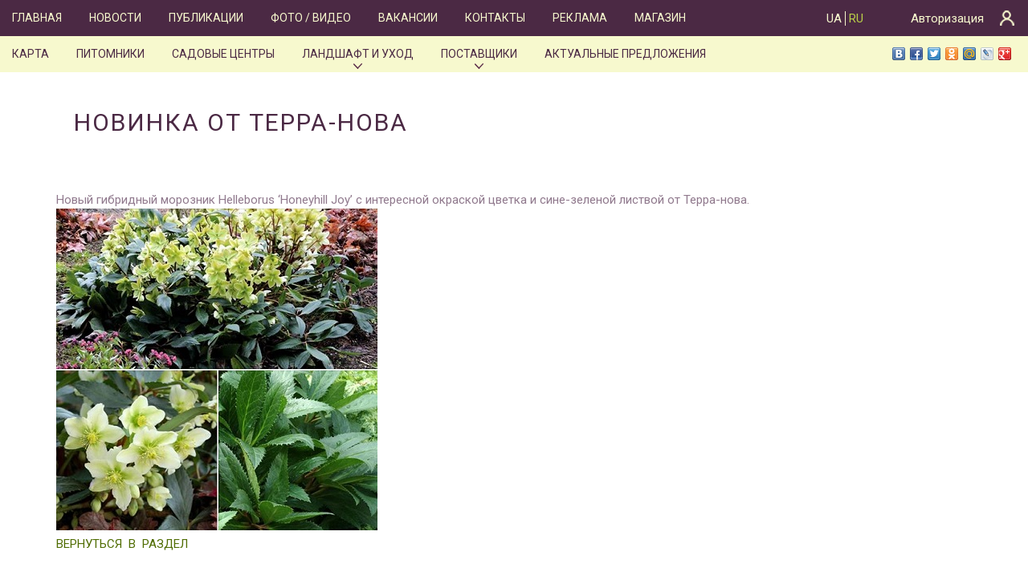

--- FILE ---
content_type: text/html; charset=UTF-8
request_url: https://gardenindustry.org/ru/novinka-ot-terra-nova/
body_size: 7491
content:
<!doctype html>
<html lang="ru-RU"
prefix="og: https://ogp.me/ns#" >
<head>
<meta charset="UTF-8">
<meta name="viewport" content="width=device-width, initial-scale=1">
<link rel="profile" href="http://gmpg.org/xfn/11">
<title>Новинка от Терра-нова | Garden Industry - Каталог Садовая индустрия</title>
<!-- All in One SEO Pack 3.3.4 от Michael Torbert из Semper Fi Web Design[234,320] -->
<meta name="description"  content="Новый гибридный морозник Helleborus &#039;Honeyhill Joy&#039; с интересной окраской цветка и сине-зеленой листвой от Терра-нова. ВЕРНУТЬСЯ В РАЗДЕЛ" />
<script type="application/ld+json" class="aioseop-schema">{"@context":"https://schema.org","@graph":[{"@type":"Organization","@id":"https://gardenindustry.org/ru/#organization","url":"https://gardenindustry.org/ru/","name":"Gardenindustry.org","sameAs":[],"contactPoint":{"@type":"ContactPoint","telephone":"++380445024103","contactType":"customer support"}},{"@type":"WebSite","@id":"https://gardenindustry.org/ru/#website","url":"https://gardenindustry.org/ru/","name":"Garden Industry - \u041a\u0430\u0442\u0430\u043b\u043e\u0433 \u0421\u0430\u0434\u043e\u0432\u0430\u044f \u0438\u043d\u0434\u0443\u0441\u0442\u0440\u0438\u044f","publisher":{"@id":"https://gardenindustry.org/ru/#organization"},"potentialAction":{"@type":"SearchAction","target":"https://gardenindustry.org/ru/?s={search_term_string}","query-input":"required name=search_term_string"}},{"@type":"WebPage","@id":"https://gardenindustry.org/ru/novinka-ot-terra-nova/#webpage","url":"https://gardenindustry.org/ru/novinka-ot-terra-nova/","inLanguage":"ru-RU","name":"\u041d\u043e\u0432\u0438\u043d\u043a\u0430 \u043e\u0442 \u0422\u0435\u0440\u0440\u0430-\u043d\u043e\u0432\u0430","isPartOf":{"@id":"https://gardenindustry.org/ru/#website"},"image":{"@type":"ImageObject","@id":"https://gardenindustry.org/ru/novinka-ot-terra-nova/#primaryimage","url":"https://gardenindustry.org/wp-content/uploads/2019/02/18021.jpg","width":400,"height":401},"primaryImageOfPage":{"@id":"https://gardenindustry.org/ru/novinka-ot-terra-nova/#primaryimage"},"datePublished":"2019-02-18T08:43:42+00:00","dateModified":"2021-02-08T13:40:55+00:00"},{"@type":"Article","@id":"https://gardenindustry.org/ru/novinka-ot-terra-nova/#article","isPartOf":{"@id":"https://gardenindustry.org/ru/novinka-ot-terra-nova/#webpage"},"author":{"@id":"https://gardenindustry.org/ru/author/admin/#author"},"headline":"\u041d\u043e\u0432\u0438\u043d\u043a\u0430 \u043e\u0442 \u0422\u0435\u0440\u0440\u0430-\u043d\u043e\u0432\u0430","datePublished":"2019-02-18T08:43:42+00:00","dateModified":"2021-02-08T13:40:55+00:00","commentCount":0,"mainEntityOfPage":{"@id":"https://gardenindustry.org/ru/novinka-ot-terra-nova/#webpage"},"publisher":{"@id":"https://gardenindustry.org/ru/#organization"},"articleSection":"\u041d\u043e\u0432\u043e\u0441\u0442\u0438","image":{"@type":"ImageObject","@id":"https://gardenindustry.org/ru/novinka-ot-terra-nova/#primaryimage","url":"https://gardenindustry.org/wp-content/uploads/2019/02/18021.jpg","width":400,"height":401}},{"@type":"Person","@id":"https://gardenindustry.org/ru/author/admin/#author","name":"admin","sameAs":[],"image":{"@type":"ImageObject","@id":"https://gardenindustry.org/ru/#personlogo","url":"https://secure.gravatar.com/avatar/16b62ad606a4b4e2953257ba09e5a76d?s=96&d=mm&r=g","width":96,"height":96,"caption":"admin"}}]}</script>
<link rel="canonical" href="https://gardenindustry.org/ru/novinka-ot-terra-nova/" />
<meta property="og:type" content="article" />
<meta property="og:title" content="Новинка от Терра-нова | Garden Industry - Каталог Садовая индустрия" />
<meta property="og:description" content="Новый гибридный морозник Helleborus &#039;Honeyhill Joy&#039; с интересной окраской цветка и сине-зеленой листвой от Терра-нова. ВЕРНУТЬСЯ В РАЗДЕЛ" />
<meta property="og:url" content="https://gardenindustry.org/ru/novinka-ot-terra-nova/" />
<meta property="og:site_name" content="Garden Industry - Каталог Садовая индустрия" />
<meta property="og:image" content="https://gardenindustry.org/wp-content/uploads/2019/02/18021.jpg" />
<meta property="article:tag" content="Новости" />
<meta property="article:published_time" content="2019-02-18T08:43:42Z" />
<meta property="article:modified_time" content="2021-02-08T13:40:55Z" />
<meta property="og:image:secure_url" content="https://gardenindustry.org/wp-content/uploads/2019/02/18021.jpg" />
<meta name="twitter:card" content="summary" />
<meta name="twitter:title" content="Новинка от Терра-нова | Garden Industry - Каталог Садовая индустрия" />
<meta name="twitter:description" content="Новый гибридный морозник Helleborus &#039;Honeyhill Joy&#039; с интересной окраской цветка и сине-зеленой листвой от Терра-нова. ВЕРНУТЬСЯ В РАЗДЕЛ" />
<meta name="twitter:image" content="https://gardenindustry.org/wp-content/uploads/2019/02/18021.jpg" />
<!-- All in One SEO Pack -->
<link rel='dns-prefetch' href='//fonts.googleapis.com' />
<link rel='dns-prefetch' href='//s.w.org' />
<link rel="alternate" type="application/rss+xml" title="Garden Industry - Каталог Садовая индустрия &raquo; Лента" href="https://gardenindustry.org/ru/feed/" />
<link rel="alternate" type="application/rss+xml" title="Garden Industry - Каталог Садовая индустрия &raquo; Лента комментариев" href="https://gardenindustry.org/ru/comments/feed/" />
<!-- <link rel='stylesheet' id='wp-block-library-css'  href='https://gardenindustry.org/wp-includes/css/dist/block-library/style.min.css?ver=5.3.2' type='text/css' media='all' /> -->
<!-- <link rel='stylesheet' id='fancybox-css'  href='https://gardenindustry.org/wp-content/plugins/fancybox-for-wordpress/assets/css/fancybox.css?ver=1.3.4' type='text/css' media='all' /> -->
<!-- <link rel='stylesheet' id='wp-pagenavi-css'  href='https://gardenindustry.org/wp-content/plugins/wp-pagenavi/pagenavi-css.css?ver=2.70' type='text/css' media='all' /> -->
<!-- <link rel='stylesheet' id='qts_front_styles-css'  href='https://gardenindustry.org/wp-content/plugins/qtranslate-slug/assets/css/qts-default.css?ver=5.3.2' type='text/css' media='all' /> -->
<!-- <link rel='stylesheet' id='chld_thm_cfg_parent-css'  href='https://gardenindustry.org/wp-content/themes/gardenindustry/style.css?ver=5.3.2' type='text/css' media='all' /> -->
<link rel="stylesheet" type="text/css" href="//gardenindustry.org/wp-content/cache/wpfc-minified/kzsntl31/5r6ox.css" media="all"/>
<link rel='stylesheet' id='my-google-fonts-css'  href='https://fonts.googleapis.com/css?family=Roboto%3A300%2C400%2C500%2C700%2C900&#038;display=swap&#038;subset=cyrillic&#038;ver=5.3.2' type='text/css' media='all' />
<!-- <link rel='stylesheet' id='gardenindustry-style-css'  href='https://gardenindustry.org/wp-content/themes/gardenindustry-child/style.css?ver=5.3.2' type='text/css' media='all' /> -->
<!-- <link rel='stylesheet' id='carousel-slider-css'  href='https://gardenindustry.org/wp-content/plugins/carousel-slider/assets/css/style.css?ver=1.9.2' type='text/css' media='all' /> -->
<!-- <link rel='stylesheet' id='wppb_stylesheet-css'  href='https://gardenindustry.org/wp-content/plugins/profile-builder/assets/css/style-front-end.css?ver=3.0.7' type='text/css' media='all' /> -->
<link rel="stylesheet" type="text/css" href="//gardenindustry.org/wp-content/cache/wpfc-minified/dkdkq85/5r6ox.css" media="all"/>
<script src='//gardenindustry.org/wp-content/cache/wpfc-minified/11sdm3su/5r6ox.js' type="text/javascript"></script>
<!-- <script type='text/javascript' src='https://gardenindustry.org/wp-includes/js/jquery/jquery.js?ver=1.12.4-wp'></script> -->
<!-- <script type='text/javascript' src='https://gardenindustry.org/wp-includes/js/jquery/jquery-migrate.min.js?ver=1.4.1'></script> -->
<!-- <script type='text/javascript' src='https://gardenindustry.org/wp-content/plugins/fancybox-for-wordpress/assets/js/jquery.fancybox.js?ver=1.3.4'></script> -->
<link rel='https://api.w.org/' href='https://gardenindustry.org/ru/wp-json/' />
<link rel="EditURI" type="application/rsd+xml" title="RSD" href="https://gardenindustry.org/xmlrpc.php?rsd" />
<link rel="wlwmanifest" type="application/wlwmanifest+xml" href="https://gardenindustry.org/wp-includes/wlwmanifest.xml" /> 
<link rel='prev' title='&quot;Голый продукт&quot;' href='https://gardenindustry.org/ru/golyiy-produkt/' />
<link rel='next' title='Правило P3 от Nigel Dunnett:' href='https://gardenindustry.org/ru/pravilo-p3-ot-nigel-dunnettt/' />
<meta name="generator" content="WordPress 5.3.2" />
<link rel='shortlink' href='https://gardenindustry.org/ru/?p=10908' />
<link rel="alternate" type="application/json+oembed" href="https://gardenindustry.org/ru/wp-json/oembed/1.0/embed?url=https%3A%2F%2Fgardenindustry.org%2Fru%2Fnovinka-ot-terra-nova%2F" />
<link rel="alternate" type="text/xml+oembed" href="https://gardenindustry.org/ru/wp-json/oembed/1.0/embed?url=https%3A%2F%2Fgardenindustry.org%2Fru%2Fnovinka-ot-terra-nova%2F&#038;format=xml" />
<!-- Fancybox for WordPress v3.2.5 -->
<style type="text/css">
.fancybox-slide--image .fancybox-content{background-color: #FFFFFF}div.fancybox-caption{display:none !important;}
img.fancybox-image{border-width:10px;border-color:#FFFFFF;border-style:solid;height:auto;}
div.fancybox-bg{background-color:rgba(102,102,102,0.3);opacity:1 !important;}div.fancybox-content{border-color:#FFFFFF}
div#fancybox-title{background-color:#FFFFFF}
div.fancybox-content{background-color:#FFFFFF}
div#fancybox-title-inside{color:#333333}
div.fancybox-caption p.caption-title{display:inline-block}
div.fancybox-caption p.caption-title{font-size:14px}
div.fancybox-caption p.caption-title{color:#333333}
div.fancybox-caption {color:#333333}div.fancybox-caption p.caption-title {background:#fff; width:auto;padding:10px 30px;}div.fancybox-content p.caption-title{color:#333333;margin: 0;padding: 5px 0;}
</style><script type="text/javascript">
jQuery(function(){
jQuery.fn.getTitle = function() { // Copy the title of every IMG tag and add it to its parent A so that fancybox can show titles
var arr = jQuery("a[data-fancybox]");
jQuery.each(arr, function() {
var title = jQuery(this).children("img").attr("title");
var caption = jQuery(this).next("figcaption").html();
if(caption && title){jQuery(this).attr("title",title+" " + caption)}else if(title){ jQuery(this).attr("title",title);}else if(caption){jQuery(this).attr("title",caption);}
});			}
// Supported file extensions
var thumbnails = jQuery("a:has(img)").not(".nolightbox").not('.envira-gallery-link').not('.ngg-simplelightbox').filter(function () {
return /\.(jpe?g|png|gif|mp4|webp|bmp|pdf)(\?[^/]*)*$/i.test(jQuery(this).attr('href'))
});
// Add data-type iframe for links that are not images or videos.
var iframeLinks = jQuery('.fancyboxforwp').filter( function() { return ! /\.(jpe?g|png|gif|mp4|webp|bmp|pdf)(\?[^/]*)*$/i.test(jQuery(this).attr('href')) }).filter( function() { return ! /vimeo|youtube/i.test(jQuery(this).attr('href')) });
iframeLinks.attr({ "data-type" : "iframe" }).getTitle();
// Gallery All
thumbnails.addClass("fancyboxforwp").attr("data-fancybox","gallery").getTitle();
iframeLinks.attr({ "data-fancybox":"gallery" }).getTitle();
// Gallery type NONE
// Call fancybox and apply it on any link with a rel atribute that starts with "fancybox", with the options set on the admin panel
jQuery("a.fancyboxforwp").fancyboxforwp({
loop: false,
smallBtn: false,
zoomOpacity: "auto",
animationEffect: "fade",
animationDuration: 500,
transitionEffect: "fade",
transitionDuration : "300",
overlayShow: true,
overlayOpacity: "0.3",
titleShow: true,
titlePosition: "inside",
keyboard: true,
showCloseButton: false,
arrows: true,
clickContent: false,
clickSlide: "close",
mobile:{
clickContent: function(current, event) {
return current.type === "image" ? "toggleControls" : false;
},
clickSlide: function(current, event) {
return current.type === "image" ? "close" : "close";
},
},
wheel: false,
toolbar: true,
preventCaptionOverlap: true,
onInit: function() { },			onDeactivate: function() { },			beforeClose: function() { },			afterShow: function() { },			afterClose: function() { },			caption : function( instance, item ) {var testing = jQuery(this).context.title;var caption = jQuery(this).data('caption') || '';if ( item.type === 'image' && testing.length ) {caption = (caption.length ? caption + '<br />' : '') + '<p class="caption-title">'+testing+'</p>' ;}return caption;},
afterLoad : function( instance, current ) {current.$content.append('<div class=\"fancybox-custom-caption inside-caption\" style=\" position: absolute;left:0;right:0;color:#000;margin:0 auto;bottom:0;text-align:center;background-color:#FFFFFF \">' + current.opts.caption + '</div>');},
});
})
</script>
<!-- END Fancybox for WordPress -->
<link rel="alternate" type="application/rss+xml" title="Garden Industry - Каталог Садовая индустрия GeoRSS-Feed" href="https://gardenindustry.org/wp-content/plugins/leaflet-maps-marker/leaflet-georss.php?layer=all" />
<meta name="generator" content="qTranslate-XT 3.9.1" />
<link hreflang="x-default" href="https://gardenindustry.org/ua/novinka-ot-terra-nova/" rel="alternate" />
<link hreflang="uk" href="https://gardenindustry.org/ua/novinka-ot-terra-nova/" rel="alternate" />
<link hreflang="ru" href="https://gardenindustry.org/ru/novinka-ot-terra-nova/" rel="alternate" />
<link rel="icon" href="https://gardenindustry.org/wp-content/uploads/2019/12/gardenindustry-1.png" sizes="32x32" />
<link rel="icon" href="https://gardenindustry.org/wp-content/uploads/2019/12/gardenindustry-1.png" sizes="192x192" />
<link rel="apple-touch-icon-precomposed" href="https://gardenindustry.org/wp-content/uploads/2019/12/gardenindustry-1.png" />
<meta name="msapplication-TileImage" content="https://gardenindustry.org/wp-content/uploads/2019/12/gardenindustry-1.png" />
<!-- Facebook Pixel Code -->
<script>
!function(f,b,e,v,n,t,s)
{if(f.fbq)return;n=f.fbq=function(){n.callMethod?
n.callMethod.apply(n,arguments):n.queue.push(arguments)};
if(!f._fbq)f._fbq=n;n.push=n;n.loaded=!0;n.version='2.0';
n.queue=[];t=b.createElement(e);t.async=!0;
t.src=v;s=b.getElementsByTagName(e)[0];
s.parentNode.insertBefore(t,s)}(window, document,'script',
'https://connect.facebook.net/en_US/fbevents.js');
fbq('init', '‎810822733042624');
fbq('track', 'PageView');
</script>
<!-- End Facebook Pixel Code -->
</head>
<body class="post-template-default single single-post postid-10908 single-format-standard no-sidebar ru">
<noscript>
<img height="1" width="1" style="display:none" alt="" src="https://www.facebook.com/tr?id=‎810822733042624&ev=PageView&noscript=1"/>
</noscript>
<div class="wrapper">
<a class="skip-link screen-reader-text" href="#content">Skip to content</a>
<header id="masthead" class="primary-header site-header greybg">
<div class="language top-bar" href="#" title="Выбор языка">
<ul class="language-chooser language-chooser-text qtranxs_language_chooser" id="language-chooser">
<li class="lang-ua"><a href="https://gardenindustry.org/ua/novinka-ot-terra-nova/" hreflang="uk" title="UA (ua)" class="qtranxs_text qtranxs_text_ua"><span>UA</span></a></li>
<li class="lang-ru active"><a href="https://gardenindustry.org/ru/novinka-ot-terra-nova/" hreflang="ru" title="RU (ru)" class="qtranxs_text qtranxs_text_ru"><span>RU</span></a></li>
</ul><div class="qtranxs_widget_end"></div>
</div>
<a id="loginform" href="https://gardenindustry.org/ua/garindci6u7lhz/" class="loginform top-bar sprite" title="Авторизация">Авторизация</a>
<div class="share42init pull-left top-bar" data-url="https://gardenindustry.org/ru/novinka-ot-terra-nova/" data-title="Новинка от Терра-нова"></div>
<!-- logo	<a class="site-logo" href="" rel="home"><img alt="" src="/wp-content/themes/gardenindustry-child/images/logo.svg"></a>			
<p class="site-description screen-reader-text"></p>
-->
<nav id="site-navigation" class="main-navigation">
<button class="menu-toggle" aria-controls="primary-menu" aria-expanded="false"><span class="icon-bar"></span>
<span class="icon-bar"></span>
<span class="icon-bar"></span></button>
<div class="menu-box">
<div class="menu-main-menu-container"><ul id="primary-menu" class="menu"><li id="menu-item-24" class="menu-item menu-item-type-post_type menu-item-object-page menu-item-home menu-item-24"><a href="https://gardenindustry.org/ru/">Главная</a></li>
<li id="menu-item-11890" class="menu-item menu-item-type-taxonomy menu-item-object-category current-post-ancestor current-menu-parent current-post-parent menu-item-11890"><a href="https://gardenindustry.org/ru/category/novosti/">Новости</a></li>
<li id="menu-item-11891" class="menu-item menu-item-type-taxonomy menu-item-object-category menu-item-11891"><a href="https://gardenindustry.org/ru/category/publikaczii/">Публикации</a></li>
<li id="menu-item-11845" class="menu-item menu-item-type-taxonomy menu-item-object-category menu-item-11845"><a href="https://gardenindustry.org/ru/category/foto-video/">Фото / Видео</a></li>
<li id="menu-item-11892" class="menu-item menu-item-type-taxonomy menu-item-object-category menu-item-11892"><a href="https://gardenindustry.org/ru/category/vakansii/">Вакансии</a></li>
<li id="menu-item-26" class="menu-item menu-item-type-post_type menu-item-object-page menu-item-26"><a href="https://gardenindustry.org/ru/kontaktyi/">Контакты</a></li>
<li id="menu-item-27" class="menu-item menu-item-type-post_type menu-item-object-page menu-item-27"><a href="https://gardenindustry.org/ru/reklama/">Реклама</a></li>
<li id="menu-item-3720" class="menu-item menu-item-type-custom menu-item-object-custom menu-item-3720"><a href="http://shop.happygarden.kiev.ua/">Магазин</a></li>
</ul></div>				<div class="menu-secondary-menu-container"><ul id="secondary-menu" class="menu"><li id="menu-item-11893" class="menu-item menu-item-type-post_type menu-item-object-page menu-item-11893"><a href="https://gardenindustry.org/ru/karta-pitomnikov/">Карта</a></li>
<li id="menu-item-59" class="menu-item menu-item-type-taxonomy menu-item-object-category menu-item-59"><a href="https://gardenindustry.org/ru/category/pitomniki/">Питомники</a></li>
<li id="menu-item-11894" class="menu-item menu-item-type-taxonomy menu-item-object-category menu-item-11894"><a href="https://gardenindustry.org/ru/category/sadovye-czentry/">Садовые центры</a></li>
<li id="menu-item-13564" class="menu-item menu-item-type-taxonomy menu-item-object-category menu-item-has-children menu-item-13564"><a href="https://gardenindustry.org/ru/category/landshaft-i-uhod/">Ландшафт и уход</a>
<ul class="sub-menu">
<li id="menu-item-12432" class="menu-item menu-item-type-taxonomy menu-item-object-category menu-item-12432"><a href="https://gardenindustry.org/ru/category/landshaft-i-uhod/landshaftnye-firmy/">Ландшафтные фирмы</a></li>
<li id="menu-item-12434" class="menu-item menu-item-type-taxonomy menu-item-object-category menu-item-12434"><a href="https://gardenindustry.org/ru/category/landshaft-i-uhod/akva-poliv-bassejny-prudy/">Аква: полив, бассейны, пруды</a></li>
<li id="menu-item-12436" class="menu-item menu-item-type-taxonomy menu-item-object-category menu-item-12436"><a href="https://gardenindustry.org/ru/category/landshaft-i-uhod/uhod-za-sadom/">Уход за садом</a></li>
</ul>
</li>
<li id="menu-item-12386" class="menu-item menu-item-type-taxonomy menu-item-object-category menu-item-has-children menu-item-12386"><a href="https://gardenindustry.org/ru/category/postavshhiki/">Поставщики</a>
<ul class="sub-menu">
<li id="menu-item-12384" class="menu-item menu-item-type-taxonomy menu-item-object-category menu-item-12384"><a href="https://gardenindustry.org/ru/category/postavshhiki/materialy-dlya-proizvodstva-rastenij-i-soputstvuyushhie-tovary/">Материалы для производства растений и сопутствующие товары</a></li>
<li id="menu-item-16413" class="menu-item menu-item-type-taxonomy menu-item-object-category menu-item-16413"><a href="https://gardenindustry.org/ru/category/postavshhiki/tepliczy-oborudovanie-dlya-teplicz-plenki-gorshki/">Теплицы, оборудование для теплиц, пленки, горшки</a></li>
<li id="menu-item-11921" class="menu-item menu-item-type-taxonomy menu-item-object-category menu-item-11921"><a href="https://gardenindustry.org/ru/category/postavshhiki/zashhita-rastenij/">Защита растений, удобрения, субстраты, мульча</a></li>
<li id="menu-item-16419" class="menu-item menu-item-type-taxonomy menu-item-object-category menu-item-16419"><a href="https://gardenindustry.org/ru/category/proizvoditeli-i-prodavczy/">Производители и продавцы</a></li>
<li id="menu-item-12385" class="menu-item menu-item-type-taxonomy menu-item-object-category menu-item-12385"><a href="https://gardenindustry.org/ru/category/postavshhiki/semena-lukovichnye-rassada-i-komnatnye-rasteniya/">Семена, луковичные, рассада и комнатные растения</a></li>
<li id="menu-item-12383" class="menu-item menu-item-type-taxonomy menu-item-object-category menu-item-12383"><a href="https://gardenindustry.org/ru/category/postavshhiki/gazonnye-smesi-i-rulonnyj-gazon/">Газонные смеси и рулонный газон</a></li>
<li id="menu-item-11943" class="menu-item menu-item-type-taxonomy menu-item-object-category menu-item-11943"><a href="https://gardenindustry.org/ru/category/postavshhiki/optovaya-torgovlya/">Оптовая торговля</a></li>
<li id="menu-item-11942" class="menu-item menu-item-type-taxonomy menu-item-object-category menu-item-11942"><a href="https://gardenindustry.org/ru/category/postavshhiki/internet-magaziny/">Интернет магазины</a></li>
<li id="menu-item-12431" class="menu-item menu-item-type-taxonomy menu-item-object-category menu-item-12431"><a href="https://gardenindustry.org/ru/category/postavshhiki/instrument-i-tehnika/">Инструмент и техника</a></li>
</ul>
</li>
<li id="menu-item-11897" class="menu-item menu-item-type-custom menu-item-object-custom menu-item-11897"><a href="#">Актуальные предложения</a></li>
</ul></div>		</div>
</nav><!-- #site-navigation -->
</header><!-- #masthead -->
<div id="content" class="site-content">
<div class="container animation-element bounce-up">
<div class="row">	
<div id="primary" class="content-area col-sm-12">
<div id="main" class="site-main" role="main">
<article id="post-10908" class="post-10908 post type-post status-publish format-standard has-post-thumbnail hentry category-novosti">
<header class="entry-header">
<h1 class="entry-title">
Новинка от Терра-нова        </h1>
</header> <!--/.entry-header -->
<div class="entry-content">
<p>Новый гибридный морозник Helleborus &#8216;Honeyhill Joy&#8217; с интересной окраской цветка и сине-зеленой листвой от Терра-нова.<br />
<img class="alignnone size-full wp-image-10907" src="https://gardenindustry.org/wp-content/uploads/2019/02/18021.jpg" alt="" width="400" height="401" srcset="https://gardenindustry.org/wp-content/uploads/2019/02/18021.jpg 400w, https://gardenindustry.org/wp-content/uploads/2019/02/18021-300x300.jpg 300w, https://gardenindustry.org/wp-content/uploads/2019/02/18021-50x50.jpg 50w, https://gardenindustry.org/wp-content/uploads/2019/02/18021-150x150.jpg 150w" sizes="(max-width: 400px) 100vw, 400px" /><br />
<a href="/ru/category/novosti/">ВЕРНУТЬСЯ  В  РАЗДЕЛ</a></p>
</div> <!-- //.entry-content -->
</article> <!--/#post-->
<div class="share42init" data-url="https://gardenindustry.org/ru/novinka-ot-terra-nova/" data-title="Новинка от Терра-нова"></div>
</div><!-- #main -->	
<nav class="navigation post-navigation" role="navigation" aria-label=" ">
<h2 class="screen-reader-text"> </h2>
<div class="nav-links"><div class="nav-previous"><a href="https://gardenindustry.org/ru/golyiy-produkt/" rel="prev">Вперед</a></div><div class="nav-next"><a href="https://gardenindustry.org/ru/pravilo-p3-ot-nigel-dunnettt/" rel="next">Назад</a></div></div>
</nav>   
</div><!-- #primary -->
</div>
</div><!--.container-->

</div><!-- #content -->
<footer id="footer" class="site-footer greybg lightgreenc">
<div class="container">
<div class="row">
<div class="col-md-4 col-sm-12 logo">
<a class="whitec fwb" href="https://gardenindustry.org/ru/" title="Garden Industry &#8212; Каталог Садовая индустрия">Gardenindustry.org</a>
<p class="whitec">INTERNATIONAL GARDEN INDUSTRY MAGAZINE</p>
</div>
<div class="col-md-2 col-sm-6 col-xs-5 menubottom">
<div class="menu-main-menu-container"><ul id="primary-menu" class="menu"><li class="menu-item menu-item-type-post_type menu-item-object-page menu-item-home menu-item-24"><a href="https://gardenindustry.org/ru/">Главная</a></li>
<li class="menu-item menu-item-type-taxonomy menu-item-object-category current-post-ancestor current-menu-parent current-post-parent menu-item-11890"><a href="https://gardenindustry.org/ru/category/novosti/">Новости</a></li>
<li class="menu-item menu-item-type-taxonomy menu-item-object-category menu-item-11891"><a href="https://gardenindustry.org/ru/category/publikaczii/">Публикации</a></li>
<li class="menu-item menu-item-type-taxonomy menu-item-object-category menu-item-11845"><a href="https://gardenindustry.org/ru/category/foto-video/">Фото / Видео</a></li>
<li class="menu-item menu-item-type-taxonomy menu-item-object-category menu-item-11892"><a href="https://gardenindustry.org/ru/category/vakansii/">Вакансии</a></li>
<li class="menu-item menu-item-type-post_type menu-item-object-page menu-item-26"><a href="https://gardenindustry.org/ru/kontaktyi/">Контакты</a></li>
<li class="menu-item menu-item-type-post_type menu-item-object-page menu-item-27"><a href="https://gardenindustry.org/ru/reklama/">Реклама</a></li>
<li class="menu-item menu-item-type-custom menu-item-object-custom menu-item-3720"><a href="http://shop.happygarden.kiev.ua/">Магазин</a></li>
</ul></div>		
</div>
<div class="col-md-3 col-sm-6 col-xs-7 menubottom">
<div class="menu-secondary-menu-container"><ul id="secondary-menu" class="menu"><li class="menu-item menu-item-type-post_type menu-item-object-page menu-item-11893"><a href="https://gardenindustry.org/ru/karta-pitomnikov/">Карта</a></li>
<li class="menu-item menu-item-type-taxonomy menu-item-object-category menu-item-59"><a href="https://gardenindustry.org/ru/category/pitomniki/">Питомники</a></li>
<li class="menu-item menu-item-type-taxonomy menu-item-object-category menu-item-11894"><a href="https://gardenindustry.org/ru/category/sadovye-czentry/">Садовые центры</a></li>
<li class="menu-item menu-item-type-taxonomy menu-item-object-category menu-item-has-children menu-item-13564"><a href="https://gardenindustry.org/ru/category/landshaft-i-uhod/">Ландшафт и уход</a>
<ul class="sub-menu">
<li class="menu-item menu-item-type-taxonomy menu-item-object-category menu-item-12432"><a href="https://gardenindustry.org/ru/category/landshaft-i-uhod/landshaftnye-firmy/">Ландшафтные фирмы</a></li>
<li class="menu-item menu-item-type-taxonomy menu-item-object-category menu-item-12434"><a href="https://gardenindustry.org/ru/category/landshaft-i-uhod/akva-poliv-bassejny-prudy/">Аква: полив, бассейны, пруды</a></li>
<li class="menu-item menu-item-type-taxonomy menu-item-object-category menu-item-12436"><a href="https://gardenindustry.org/ru/category/landshaft-i-uhod/uhod-za-sadom/">Уход за садом</a></li>
</ul>
</li>
<li class="menu-item menu-item-type-taxonomy menu-item-object-category menu-item-has-children menu-item-12386"><a href="https://gardenindustry.org/ru/category/postavshhiki/">Поставщики</a>
<ul class="sub-menu">
<li class="menu-item menu-item-type-taxonomy menu-item-object-category menu-item-12384"><a href="https://gardenindustry.org/ru/category/postavshhiki/materialy-dlya-proizvodstva-rastenij-i-soputstvuyushhie-tovary/">Материалы для производства растений и сопутствующие товары</a></li>
<li class="menu-item menu-item-type-taxonomy menu-item-object-category menu-item-16413"><a href="https://gardenindustry.org/ru/category/postavshhiki/tepliczy-oborudovanie-dlya-teplicz-plenki-gorshki/">Теплицы, оборудование для теплиц, пленки, горшки</a></li>
<li class="menu-item menu-item-type-taxonomy menu-item-object-category menu-item-11921"><a href="https://gardenindustry.org/ru/category/postavshhiki/zashhita-rastenij/">Защита растений, удобрения, субстраты, мульча</a></li>
<li class="menu-item menu-item-type-taxonomy menu-item-object-category menu-item-16419"><a href="https://gardenindustry.org/ru/category/proizvoditeli-i-prodavczy/">Производители и продавцы</a></li>
<li class="menu-item menu-item-type-taxonomy menu-item-object-category menu-item-12385"><a href="https://gardenindustry.org/ru/category/postavshhiki/semena-lukovichnye-rassada-i-komnatnye-rasteniya/">Семена, луковичные, рассада и комнатные растения</a></li>
<li class="menu-item menu-item-type-taxonomy menu-item-object-category menu-item-12383"><a href="https://gardenindustry.org/ru/category/postavshhiki/gazonnye-smesi-i-rulonnyj-gazon/">Газонные смеси и рулонный газон</a></li>
<li class="menu-item menu-item-type-taxonomy menu-item-object-category menu-item-11943"><a href="https://gardenindustry.org/ru/category/postavshhiki/optovaya-torgovlya/">Оптовая торговля</a></li>
<li class="menu-item menu-item-type-taxonomy menu-item-object-category menu-item-11942"><a href="https://gardenindustry.org/ru/category/postavshhiki/internet-magaziny/">Интернет магазины</a></li>
<li class="menu-item menu-item-type-taxonomy menu-item-object-category menu-item-12431"><a href="https://gardenindustry.org/ru/category/postavshhiki/instrument-i-tehnika/">Инструмент и техника</a></li>
</ul>
</li>
<li class="menu-item menu-item-type-custom menu-item-object-custom menu-item-11897"><a href="#">Актуальные предложения</a></li>
</ul></div></div>
<div class="col-md-3 col-sm-12 col-xs-12 contacts-box">
<p class="entry-title whitec">Контакты</p>
<div class="address">			<div class="textwidget"><ul>
<li>03680, Украина, г. Киев, бул. Вернадского 42, оф. 504<br />
М. Академгородок</li>
<li>Тел./факс: <a href="tel:+380445024103">(044) 502-41-03</a></li>
<li>E-mail: <a href="mailto:garden.catalogue@gmail.com">garden.catalogue@gmail.com</a></li>
</ul>
</div>
</div>	
</div>	
</div>
</div>	
<p class="text-center copyright"><span>2024 ©</span><a title="Garden Industry &#8212; Каталог Садовая индустрия"   href="https://gardenindustry.org/ru/"> Gardenindustry.org</a></p> 	
</footer>
</div><!-- wrapper -->
<script type='text/javascript' src='https://gardenindustry.org/wp-content/themes/gardenindustry-child/js/animation.js?ver=20151217'></script>
<script type='text/javascript' src='https://gardenindustry.org/wp-content/themes/gardenindustry-child/js/share42/share42.js?ver=20151218'></script>
<script type='text/javascript' src='https://gardenindustry.org/wp-content/themes/gardenindustry/js/navigation.js?ver=20151215'></script>
<script type='text/javascript' src='https://gardenindustry.org/wp-content/themes/gardenindustry/js/skip-link-focus-fix.js?ver=20151215'></script>
<script type='text/javascript' src='https://gardenindustry.org/wp-content/plugins/carousel-slider/assets/lib/owl-carousel/owl.carousel.min.js?ver=2.3.4'></script>
<script type='text/javascript' src='https://gardenindustry.org/wp-content/plugins/carousel-slider/assets/lib/magnific-popup/jquery.magnific-popup.min.js?ver=1.1.0'></script>
<script type='text/javascript' src='https://gardenindustry.org/wp-content/plugins/carousel-slider/assets/js/script.min.js?ver=1.9.2'></script>
<script type='text/javascript' src='https://gardenindustry.org/wp-includes/js/wp-embed.min.js?ver=5.3.2'></script>
</body>
</html><!-- WP Fastest Cache file was created in 0.34971404075623 seconds, on 28-01-24 8:03:33 --><!-- via php -->

--- FILE ---
content_type: text/css
request_url: https://gardenindustry.org/wp-content/cache/wpfc-minified/dkdkq85/5r6ox.css
body_size: 14165
content:
body {
color: #90798d;
font-family: 'Roboto', Arial, Helvetica, sans-serif;
font-weight: 400;
font-size: 15px;
margin: 0 !important;
padding: 0 !important;
}
body.noscroll {
overflow: hidden;}
.wrapper {
overflow: hidden;
}
h1,h2,h3,h4,h5,h6 { font-weight: 400; color:#4b2944; text-transform:uppercase; }
a {color:#506d03; transition: all 0.5s ease 0s; text-decoration: none;}
a:visited {color:inherit;text-decoration: none;}
a:hover,a:focus {color:#4b2944; }
a:active, a:focus { outline: none; }
blockquote {
margin-bottom: 30px;
font-size: 1.1em;
font-style: italic;
}
input, textarea {outline:none;}
input:active, textarea:active {outline:none;}
:focus {outline:none;}
textarea {resize:none;}
textarea {resize:vertical;}
textarea {resize:horizontal;}
article,aside,details,figcaption,figure,footer,header,hgroup,main,menu,nav,section,summary{display:block;}
.button:after,.button:before,.blocks:after,.blocks:before,.btn-group-vertical>.btn-group:after,.btn-group-vertical>.btn-group:before,.btn-toolbar:after,.btn-toolbar:before,.clearfix:after,.clearfix:before,.container-fluid:after,.container-fluid:before,.container:after,.container:before,.dl-horizontal dd:after,.dl-horizontal dd:before,.form-horizontal .form-group:after,.form-horizontal .form-group:before,.modal-footer:after,.modal-footer:before,.nav:after,.nav:before,.navbar-collapse:after,.navbar-collapse:before,.navbar-header:after,.navbar-header:before,.navbar:after,.navbar:before,.pager:after,.pager:before,.panel-body:after,.panel-body:before,.row:after,.row:before{content:" ";display:table}.btn-group-vertical>.btn-group:after,.btn-toolbar:after,.clearfix:after,.container-fluid:after,.container:after,.dl-horizontal dd:after,.form-horizontal .form-group:after,.modal-footer:after,.nav:after,.navbar-collapse:after,.navbar-header:after,.navbar:after,.pager:after,.panel-body:after,.row:after{clear:both}.pull-right{float:right}.col-xs-1,.col-xs-10,.col-xs-11,.col-xs-12,.col-xs-2,.col-xs-3,.col-xs-4,.col-xs-5,.col-xs-6,.col-xs-7,.col-xs-8,.col-xs-9,.pull-left{float:left}.textcenter{text-align:center}.blocks{position:relative;display:table;width:100%}.fullscreen{height:100vh}.container{margin-right:auto;margin-left:auto;padding-left:15px;padding-right:15px}@media (min-width:480px){.container{width:100%}}@media (min-width:768px){.container{width:750px}}@media (min-width:992px){.container{width:970px}}@media (min-width:1200px){.container{width:1170px}}@media (min-width:1440px){.container{width:1400px}}.row{margin-left:-15px;margin-right:-15px}.col-lg-1,.col-lg-10,.col-lg-11,.col-lg-12,.col-lg-2,.col-lg-3,.col-lg-4,.col-lg-5,.col-lg-6,.col-lg-7,.col-lg-8,.col-lg-9,.col-md-1,.col-md-10,.col-md-11,.col-md-12,.col-md-2,.col-md-3,.col-md-4,.col-md-5,.col-md-6,.col-md-7,.col-md-8,.col-md-9,.col-sm-1,.col-sm-10,.col-sm-11,.col-sm-12,.col-sm-2,.col-sm-3,.col-sm-4,.col-sm-5,.col-sm-6,.col-sm-7,.col-sm-8,.col-sm-9,.col-xs-1,.col-xs-10,.col-xs-11,.col-xs-12,.col-xs-2,.col-xs-3,.col-xs-4,.col-xs-5,.col-xs-6,.col-xs-7,.col-xs-8,.col-xs-9{position:relative;min-height:1px;padding-left:15px;padding-right:15px}.col-xs-12{width:100%}.col-xs-11{width:91.66666667%}.col-xs-10{width:83.33333333%}.col-xs-9{width:75%}.col-xs-8{width:66.66666667%}.col-xs-7{width:58.33333333%}.col-xs-6{width:50%}.col-xs-5{width:41.66666667%}.col-xs-4{width:33.33333333%}.col-xs-3{width:25%}.col-xs-2{width:16.66666667%}.col-xs-1{width:8.33333333%}@media (min-width:768px){.col-sm-1,.col-sm-10,.col-sm-11,.col-sm-12,.col-sm-2,.col-sm-3,.col-sm-4,.col-sm-5,.col-sm-6,.col-sm-7,.col-sm-8,.col-sm-9{float:left}.col-sm-12{width:100%}.col-sm-11{width:91.66666667%}.col-sm-10{width:83.33333333%}.col-sm-9{width:75%}.col-sm-8{width:66.66666667%}.col-sm-7{width:58.33333333%}.col-sm-6{width:50%}.col-sm-5{width:41.66666667%}.col-sm-4{width:33.33333333%}.col-sm-3{width:25%}.col-sm-2{width:16.66666667%}.col-sm-1{width:8.33333333%}}@media (min-width:992px){.col-md-1,.col-md-10,.col-md-11,.col-md-12,.col-md-2,.col-md-3,.col-md-4,.col-md-5,.col-md-6,.col-md-7,.col-md-8,.col-md-9{float:left}.col-md-12{width:100%}.col-md-11{width:91.66666667%}.col-md-10{width:83.33333333%}.col-md-9{width:75%}.col-md-8{width:66.66666667%}.col-md-7{width:58.33333333%}.col-md-6{width:50%}.col-md-5{width:41.66666667%}.col-md-4{width:33.33333333%}.col-md-3{width:25%}.col-md-2{width:16.66666667%}.col-md-1{width:8.33333333%}}@media (max-width:767px){.container{padding-left:15px;padding-right:15px}.hidden-xs{display:none!important}}@media (min-width:768px) and (max-width:991px){.hidden-sm{display:none!important}}@media (min-width:992px) and (max-width:1199px){.hidden-md{display:none!important}}@media (min-width:1200px){.col-lg-1,.col-lg-10,.col-lg-11,.col-lg-12,.col-lg-2,.col-lg-3,.col-lg-4,.col-lg-5,.col-lg-6,.col-lg-7,.col-lg-8,.col-lg-9{float:left}.col-lg-12{width:100%}.col-lg-11{width:91.66666667%}.col-lg-10{width:83.33333333%}.col-lg-9{width:75%}.col-lg-8{width:66.66666667%}.col-lg-7{width:58.33333333%}.col-lg-6{width:50%}.col-lg-5{width:41.66666667%}.col-lg-4{width:33.33333333%}.col-lg-3{width:25%}.col-lg-2{width:16.66666667%}.col-lg-1{width:8.33333333%}.hidden-lg{display:none!important}}
.alignleft, .alignright  {margin-bottom:10px;}
.text-center {text-align:center;}
.text-left {text-align:left;}
.text-right {text-align:right;}
.np {padding:0 !important;}
.nm {margin:0 !important;}
.lstn {list-style:none;}
.db {display:block;}
.container-fw{max-width:1600px; margin:0 auto;}
.pd15{padding:15px !important;}
.mb15{margin-bottom:15px !important;}
.mt0 {margin-top:0 !important;}
.mb0 {margin-bottom:0 !important;} .button, .button:visited, .modal-container button, .nav-previous > a, .nav-next > a, .wonderplugin-gridgallery-loadmore-btn {
position: relative;
display: inline-block;
padding: 18px 25px;
border: solid 1px #506d03;
cursor: pointer;
font-size: 14px;
border-radius: 0px;
font-weight: 400;
text-align: center;
color: #506d03;
text-decoration: none;
background: transparent;
text-transform: uppercase;
transition: all 0.3s ease;
margin: 20px auto;
}
.button:hover, .nav-previous > a:hover, .nav-next > a:hover, .button.succes:hover {
background: #bad049;
color: #f7f9ce;
text-decoration: none;
border: solid 1px #bad049;
display: inline-block;
}
.button.succes, input[type="submit"] {
color: #fff;
background: #2e1128;
padding: 9px 15px;
border-radius: 4px;
border-color: #2e1128;
font-size:14px;
text-transform:uppercase;
}
.inverse {background:#506d03; color:#f7f9ce;}
.inverse p, .inverse a, .inverse span, .inverse b, .inverse ul li,.inverse .entry-title {color:#f7f9ce;}
.button.inverse, .inverse button, button.inverse {
border: solid 1px #506d03;
background: #506d03;
color: #f7f9ce;
border-radius: 4px;
padding: 9px 15px;
}
.button.inverse:hover, .inverse button:hover, button.inverse:hover,input[type="submit"] {
background: #2e1128;
border: solid 1px #2e1128;
color: #f7f9ce;
}
button:active, button:focus {
outline: none !important;
}
button::-moz-focus-inner {
border: 0 !important;
}
input[type="text"], input[type="email"], input[type="url"], input[type="password"], input[type="search"], input[type="number"], input[type="tel"], input[type="range"], input[type="date"], input[type="month"], input[type="week"], input[type="time"], input[type="datetime"], input[type="datetime-local"], input[type="color"], textarea {
color: #2e1128;
border-bottom: solid 1px #2e1128;
padding: 7px 15px;
width: 100%;
background: transparent;
border-radius: 0;
margin-bottom: 15px;
border-top: 0;
border-right: 0;
border-left: 0;
}
input[type="submit"] {cursor:pointer;}
input[type="text"]:focus, input[type="email"]:focus, input[type="url"]:focus, input[type="password"]:focus, input[type="search"]:focus, input[type="number"]:focus, input[type="tel"]:focus, input[type="range"]:focus, input[type="date"]:focus, input[type="month"]:focus, input[type="week"]:focus, input[type="time"]:focus, input[type="datetime"]:focus, input[type="datetime-local"]:focus, input[type="color"]:focus, textarea:focus {
color: #2e1128;
}
button:hover, input[type="button"]:hover, input[type="reset"]:hover, input[type="submit"]:hover {
background: #506d03;
color: #f7f9ce;
border-color: #506d03;
}
select {
margin: 0 0 15px;
width: 100%;
padding: 5px 35px 5px 10px;
font-size: 16px;
border: 1px solid #f7f9ce; -webkit-appearance: none;
-moz-appearance: none;
appearance: none;
background: url(//gardenindustry.org/wp-content/themes/gardenindustry-child/images/carret-down.png) 95% 15px no-repeat transparent;
border-radius: 40px;
color: #f7f9ce;
height: 40px;
} select::-ms-expand { 
display: none; }
.row-flex {
display: -webkit-box;
display: -ms-flexbox;
display: flex;
-ms-flex-wrap: wrap;
flex-wrap: wrap;
margin-left: -15px;
margin-right: -15px;
}
.rowflex  {
height: 100%;
} .top-bar {
padding: 10px 15px 0 15px;
position: absolute !important;
z-index: 100;
}
.share42init.pull-left.top-bar {
top: 49px;
right: 0;
}
.logged-in.admin-bar .share42init.pull-left.top-bar {
top: 80px;
}
.loginform, .language {
top: 2px;
right: 15px;
color: #f7f9ce;
}
#language-chooser {
padding: 0;
margin: 0;
list-style: none;
}
#language-chooser li {
display: inline-block;
}
#language-chooser li a{
color: #f7f9ce;
}
#language-chooser li:first-child a {
padding-right: 4px;
border-right: 1px solid;
}
.logged-in.admin-bar .loginform,.logged-in.admin-bar .language {
top: 31px;
}
.loginform {
padding-right: 40px;
}
.language {
right: 190px;
}
#masthead {
margin: 0px;
}
.site-logo {
position: absolute;
top: 33px;
left: 15.7vw;
}
.site-logo img {
width: 157px;
}
.sprite {
display: inline-block;
position: relative;
}
.sprite::after {
background: url(//gardenindustry.org/wp-content/themes/gardenindustry-child/images/sprite.png) no-repeat;
position: absolute;
content: "";
width: 30px;
height: 30px;	
top: 5px;	
}
.loginform.sprite::after {
right: 0px;
background-position: -111px 50%;
left: inherit;
}
.toggled .menu-box {
transform: translate3d(0, 0, 0);
transition: transform 0.8s;
transition-timing-function: ease;
transition-timing-function: cubic-bezier(0.7, 0, 0.3, 1);}
.main-navigation a {
font-weight: 400;
position: relative;
font-size: 14px;
text-align: left;
padding: 12px 15px;
margin: 0;
text-transform: uppercase;
}
#masthead .menu-secondary-menu-container {
background: #f7f9ce;
}
#secondary-menu a {color:#4b2944;}
#primary-menu a,#secondary-menu ul a {color: #f7f9ce;}
#masthead a:hover,#language-chooser li.active a {
color: #bad049 !important;
}
.menu-item-has-children {background: url(//gardenindustry.org/wp-content/themes/gardenindustry-child/images/carret-down.png)no-repeat 50% 90%}
.toggled #primary-menu {
margin-top: 0;
}
.menu-box {
background: #4b2944;
}
.main-navigation li {
display: inline-block;
float: none;
margin: 0;
}
.main-navigation ul ul {
background: #4b2944;
}
.main-navigation ul ul a {
width: 320px;
}
.main-navigation .menu-toggle {
background: transparent;
border: solid transparent;
padding: 0;
width: 50px;
height: 40px;
cursor: pointer;
position: absolute;
right: 30px;
top: 0;
z-index: 10000;
transition: all .5s ease;
overflow: hidden;
border-radius: 0;
display: none;
}
.main-navigation.toggled .menu-toggle {
right: 30px;
}
.main-navigation .menu-toggle:hover {
background: transparent;
border: solid transparent;
}
.main-navigation.toggled .menu-toggle:hover {
transform: rotate(90deg);
}
.icon-bar {
display: block;
width: 40px;
height: 2px;
background: #f7f9ce;
margin: 8px;
transition: all 0.5s ease 0s;
}
.main-navigation.toggled .menu-toggle .icon-bar {
background: #f7f9ce;
}
.menu-toggle .icon-bar:first-child{transform: translate3d(15px, 0, 0);}
.menu-toggle .icon-bar:nth-child(2){transform: translate3d(10px, 0, 0);}
.menu-toggle:hover .icon-bar:first-child,.menu-toggle:hover .icon-bar:nth-child(2){transform: translate3d(0, 0, 0);}
.main-navigation.toggled .menu-toggle .icon-bar:nth-child(2){display:none;}
.main-navigation.toggled .menu-toggle .icon-bar:first-child{transform: rotate(45deg);margin: -2px;}
.main-navigation.toggled .menu-toggle .icon-bar:last-child{transform: rotate(-45deg);margin: -2px;}
.main-navigation.toggled .menu-toggle .menu-toggle{padding:15px;}
.main-navigation.toggled ul li {
display: block;
text-align: center;
}
.nav.pull-right.cont {
position: absolute;
top: 10px;
left: 0;
right: 0;
z-index: 1000;
}
.entry-title {
font-size: 30px;
position: relative;
text-transform: uppercase;
line-height: initial;
display: inline-block;
background: #fff;
padding: 0 0 0 10px;
letter-spacing: 2px;
margin: 30px 0 30px 12px;
}
.entry-title a, .carousel-slider__post-title:hover h2,.carousel-slider__caption .title:hover,.sort a:hover{
color: #4b2944 !important;
transition:all 0.5s ease;
}
.entry-title a:hover,#newsblocks .carousel-slider__post-title:hover h2,#vacancies .carousel-slider__post-title:hover h2{
color: #506d03 !important;
transition:all 0.5s ease;
}
.entry-title:hover::before {border-color: #506d03;}
.home .entry-title::before {
position: absolute;
content: "";
width: 60px;
height: 60px;
border: solid 2px #4b2944;
z-index: -1;
top: -10px;
left: -10px;
}
.home .blocks {
margin: 30px 0;
}
#content {
overflow: hidden;
margin: 15px 0 30px 0;
}
.home #content {
margin-top: 0;
} .fwl {font-weight:300 !important;}
.fwr {font-weight:400 !important;}
.fwsb {font-weight:500 !important;}
.fwb {font-weight:700 !important;}
.fwbl {font-weight:900 !important;}
.fs17 {font-size:17px !important;}
.fs23 {font-size:23px !important;} .whitec {color:#fff !important;}
a.whitec:hover {color:#4b2944 !important;}
.whitebg {background:#fff !important;}
.greenc {color:#506d03 !important;}
a.greenc:hover {color:#4b2944 !important;}
.greenbg {background:#506d03 !important;}
.lightgreenc {color:#f7f9ce !important;}
a.lightgreenc:hover {color:#506d03 !important;}
.lightgreenbg {background:#f7f9ce !important;}
.greyc {color:#4b2944 !important;}
a.greyc:hover {color:#506d03 !important;}
.greybg {background:#4b2944 !important;}
.lightgreybg {background:#faeff8!important;} #promo .carousel-slider-hero__cell__heading {
font-size: 4vw !important;
}
.bottomlinks .sprite {
padding: 15px 15px 15px 40px;
color: #506d03;
font-weight: bold;
}
.bottomlinks .sprite::after {
left: 0;
right: inherit;
top: 10px;
background-position: 10px 50%;
}
.bottomlinks .sprite:last-child::after {
background-position: -22px 50%;
}
.bottomlinks .sprite:hover {
color: #4b2944;
}
.home .carousel-slider__post {
box-shadow: none;
border-radius: 0;
}
.home .carousel-slider__post-image {
background: transparent;
border-radius: 0;
}
.home .carousel-slider__post-meta {
display: none;
}
.home .owl-nav button {
background: #2e1128 !important;
border-radius: 0;
}
.home .carousel-slider-outer-posts .owl-prev, #specials .carousel-slider-outer-images .owl-prev {
top: -50px !important;
left: inherit !important;
right: 41px !important;
}
.home .carousel-slider-outer-posts .owl-next, #specials .carousel-slider-outer-images .owl-next {
top: -50px !important;
right: 0 !important;
}
.home .carousel-slider__post-title h2 {
font-size: 17px;
font-weight: 700;
}
.carousel-slider__post .button.succes {
margin-left: 15px;
}
.carousel-slider-outer-posts .carousel-slider__post-excerpt {
color: #90798d;
display: none;
}
#newsblocks .carousel-slider-outer-posts .carousel-slider__post-excerpt{display: block;} .art-postheader {
color: #4b2944;
font-size: 17px;
}
.newstitle {
min-height: 90px;
margin-bottom: 15px;
}
.newsblock,article .lmm-listmarkers-hr {
padding: 15px 0;
border-top: 1px dotted #b2abb1;
}
.sticky-posts img {
display: block;
} .sprite.entry-title {
padding-left: 35px;
margin-bottom: 0;
margin-left: -5px;
background: transparent;
}
.sprite.entry-title::before,#subscribe .entry-title::before {
display: none;
}
#calendar .carousel-slider__post-excerpt,#vacancies .carousel-slider__post {
background: #fff;
}
.sprite::after {
left: 0;
right: inherit;
background-position: -232px 50%;
}
#calendar .greenc p {
margin-top: 0;
}
#calendar .carousel-slider__post-title {
display: none;
}
#calendar .carousel-slider__post-excerpt ul {
list-style: none;
padding: 0;
margin: 0;
}
#calendar .carousel-slider__post-excerpt ul li:first-child {
float: left;
background: #506d03;
color: #fff;
padding: 15px;
font-size: 2vw;
font-weight: 900;
}
#calendar .carousel-slider__post-excerpt ul li:nth-child(2) {
color: #4b2944;
text-align: center;
padding: 5% 15px 0;
text-transform: uppercase;
font-weight: 600;
}
#calendar .carousel-slider__post-excerpt ul li:nth-child(3) {
color: #4b2944;
text-align: center;
padding: 0 15px;
}
#calendar .carousel-slider__post-excerpt ul li:nth-child(4) {
color: #506d03;
font-weight: 600;
display: block;
padding: 23% 15px;
font-size: 19px;
}
#calendar .carousel-slider__post-excerpt ul li:nth-child(5) {
padding: 0 15px 30px;
color: #4b2944;
}
#calendar .carousel-slider-outer-posts .carousel-slider__post-excerpt {
display: block !important;
}
#calendar .carousel-slider-outer-posts .owl-prev,#calendar .carousel-slider-outer-posts .owl-next {
top: -20px !important;
} .advblock a {
display: inline-block;
padding: 0;
margin: 0;
} #ornamental {
padding-bottom: 30px;
margin-bottom: 0;
}
#ornamental .sprite::after {
left: 0;
background-position: -55px;
}
#ornamental .carousel-slider__post-content {
background: #fff;
}
#ornamental .carousel-slider__post-title h2,#fruite-berries .carousel-slider__post-title h2,#publications .carousel-slider__post-title h2,#technick .carousel-slider__post-title h2{
color: #506d03;
} #fruite-berries .sprite::after {
left: 0;
background-position: -85px;
}
#fruite-berries .carousel-slider__post-content,#publications .carousel-slider__post-content,#technick .carousel-slider__post-content{
background: #f7f9ce;
} #companies .carousel-slider__item img {
max-width: 100px;
max-height: 100px;
float: right;
}
#companies .lightgreybg, #vacancies .lightgreybg  {
padding: 60px 0;
}
#companies .carousel-slider .carousel-slider__item {
background: #fff;
padding: 5% 5% 10%;
}
#companies .carousel-slider__caption .title, #vacancies .carousel-slider__caption .title{
color: #506d03;
}
#companies .carousel-slider-outer-images  .owl-prev,#vacancies .carousel-slider-outer-images  .owl-prev {
top: -110px !important;
left: inherit !important;
right: 56px !important;
}
#companies .carousel-slider-outer-images .owl-next,#vacancies .carousel-slider-outer-images .owl-next  {
top: -110px !important;
right: 15px !important;
} #publications,#newsblocks,#technick {
padding: 30px 0;
}
#publications .entry-title,#technick .entry-title{
background: #506d03;
color: #fff;
}
#publications .entry-title::before,#technick .entry-title::before {
border: solid 2px #fff;
}
#subscribe .greenc.fs17 {
text-transform: uppercase;
}  #newsblocks .entry-title {
background: #f7f9ce;
}
.newscontainer {
padding-bottom: 30px;
}
#newsblocks .carousel-slider__post-header {
background: #fff;
max-height: 150px;
overflow: hidden;
}
#newsblocks .carousel-slider__post-image.owl-lazy {
width: 150px;
height: 150px;
float: left;
overflow: hidden;
padding: 0;
margin: 0;
}
#newsblocks .carousel-slider__post-title {
float: left;
width: calc(100% - 185px);
margin-top: 0;
}
#newsblocks .carousel-slider__post-content {
background: #506d03;
}
#newsblocks  .carousel-slider__post-excerpt {color:#fff;} #photo-video .carousel-slider__post-excerpt,#photo-video .carousel-slider__post-content .button.succes {
display: none;
}
#photo-video .carousel-slider__post-title {
position: absolute;
top: 0;
}
#photo-video .carousel-slider__post-title h2 {color:#fff;}
#photo-video .carousel-slider__post-image.owl-lazy::after {
background: -moz-linear-gradient(top, rgba(0,0,0,0.65) 0%, rgba(0,0,0,0) 100%);
background: -webkit-linear-gradient(top, rgba(0,0,0,0.65) 0%,rgba(0,0,0,0) 100%);
background: linear-gradient(to bottom, rgba(0,0,0,0.65) 0%,rgba(0,0,0,0) 100%);
filter: progid:DXImageTransform.Microsoft.gradient( startColorstr='#a6000000', endColorstr='#2e112800000',GradientType=0 );
content: "";
position: absolute;
top: 0;
bottom: 0;
width: 100%;
left: 0;
right: 0;
}
#photo-video .carousel-slider__post:hover .carousel-slider__post-image.owl-lazy::after,
#photo-video .carousel-slider__post:hover .carousel-slider__post-title h2,
.category-pitomniki article p,
.category-sadovyie-tsentryi article p,
.category-torgovyie-predpriyatiya article p,
.category-himikatyi article p,
.category-instrument-i-tehnika article p,
.category-landshaftnyie-firmyi article p
{
display: none;
}
.sort.pd15 ul {
list-style: none;
padding: 0;
margin: 0;
}
.sort.pd15 li {
display: inline-block;
border-right: 2px solid;
line-height: 100%;
margin-right: 3px;
padding-right: 6px;
} #vacancies .carousel-slider__post-image.owl-lazy {
width: 65px;
height: 65px;
float: left;
padding: 0;
margin: 30px 0;
} #subscribe .entry-title {
display: block;
margin-left: 0;
padding-left: 0;
} #footer {
margin: 0;
padding: 60px 0 0;
}
.logo .whitec.fwb {
font-size: 2.2vw;
}
.logo p {
font-size: .84vw;
margin-top: 0;
}
#footer ul {
list-style: none;
padding: 0;
margin: 0;
}
.menubottom .menu li, .address li {
position: relative;
margin: 10px 0;
padding-left: 15px;
}
.address li {
padding-left: 35px;
}
.menubottom .menu li::before {
position: absolute;
width: 5px;
height: 5px;
background: #506d03;
content: "";
border-radius: 5px;
left: 0;
top: 9px;
}
.address  li::before {
background: url(//gardenindustry.org/wp-content/themes/gardenindustry-child/images/sprite.png) no-repeat;
background-position:-148px 0;
position: absolute;
content: "";
width: 30px;
height: 30px;
left:0;	
top:0;	}
.address li:nth-child(2)::before {
background-position: -178px 0;
}
.address li:nth-child(3)::before {
background-position: -207px 0;
}
#footer .contacts-box a {
color: #506d03 !important;
}
#footer .contacts-box a:hover {
color: #e1e1e1 !important;
}
#footer .sub-menu {
display: none;
}
#footer a {
color: #e1e1e1;
}
#footer a:hover {
color: #506d03;
}
#footer .logo a:hover {
color: #506d03 !important;
}
.contacts-box .entry-title {
background: transparent;
margin: 0 0 30px 0;
padding: 0;
}
.copyright {
margin-top: 32px;
background: #23081d;
padding: 20px;
margin: 60px 0 0;
} article .lmm-map.leaflet-container {
border: 0 !important;
}
article .lmm-listmarkers td {
border: 0 !important;
padding: 15px !important;
}
article .lmm-panel {
border: 0 !important;
padding: 10px;
background: #faeff8!important;
}
article .lmm-listmarkers table {
border: 0 !important;
}
article .lmm-listmarkers td {
border: 0 !important;
}
article .lmm-listmarkers-table tr:nth-child(2n) td {
background: #f7f9ce;
}
article .lmm-listmarkers-table .lmm-listmarkers-icon {
width: 65px !important;
}
article .lmm-listmarkers table {
font-size: 15px;
}
article .lmm-listmarkers-markername {
font-size: 23px;
color: #4b2944;
font-weight: 500;
text-transform: uppercase;
letter-spacing: 2px;
}
.mapsmarker.markermap {
width: 100% !important;
min-width: 300px;
} .sort a {
color: #506d03;
font-size: 1.5vw;
}
.sort  {
font-size: 1.5vw;
}
article strong, article b {
color: #4b2944;
font-weight:bold;
}
article .entry-content ul li, article .entry-content ol li {
font-size: 17px;
font-weight: 300;
color: #4b2944;
}
.error404 #content,.search-no-results #content{
text-align: center;
}
.alignleft img, img.alignleft {
margin: 2em;
margin-left: 0;
}
.category-foto-video article p {
display: none;
}
.post-thumb-image {
max-height: 200px;
overflow: hidden;
position: relative;
}
.post-thumb-image img {
width: 100%;
}
.archive .entry-title,.search .entry-title {
letter-spacing: inherit;
font-size: 23px;
margin-top: 10px;
margin-bottom: 10px;
}
.archive .entry-title::before, .search .entry-title::before {
width: 50px;
height: 50px;
display: none;
}
.archive article,.search article {
display: table;
padding: 30px;
width: 100%;
position: relative;
}
.archive article:nth-child(2n)::before,.search article:nth-child(2n)::before {
background: #f7f9ce;
position:absolute;
content:"";
width:100%;
height:100%;
top:0;
left:0;
z-index:-2;
}
.archive article:nth-child(2n) .entry-title,.search article:nth-child(2n) .entry-title{background: #f7f9ce;}
.archive article .button, .search article .button{
float: right;
margin-top: 30px;
}
.entry-content {
margin-bottom: 80px;
}
.sidebar {
padding: 30px;
background: #faeff8;
display: table;
width: 100%;
}
.sidebar a {
width: 100%;
padding: 5px 0;
}
.nav-links {
margin-bottom: 30px;
display: table;
width: 100%;
}
.navigation.pagination {
margin-left: 15px;
}
.navigation.pagination .page-numbers {
background: #fff none repeat scroll 0 0;
border: 1px solid #506d03;
display: inline-block;
font-size: 14px;
line-height: 25px;
margin-bottom: 30px;
margin-right: 10px;
padding: 10px 20px;
}
.navigation.pagination .page-numbers:hover, .page-numbers.current{
background: #506d03!important;
color: #fff!important;	
}
.gallery-item img {
padding: 0;
display: block;
}
.gallery-item {
margin-bottom: 0;
}
.gallery {
margin-bottom: 0;
} .animation-element {
opacity: 0;
position: relative;
} .animation-element.slide-left {
opacity: 0;
-moz-transition: all 800ms linear;
-webkit-transition: all 800ms linear;
-o-transition: all 800ms linear;
transition: all 800ms linear;
-moz-transform: translate3d(-100%, 0px, 0px);
-webkit-transform: translate3d(-100%, 0px, 0px);
-o-transform: translate(-100%, 0px);
-ms-transform: translate(-100%, 0px);
transform: translate3d(-100%, 0px, 0px);
}
.animation-element.slide-left.in-view {
opacity: 1;
-moz-transform: translate3d(0px, 0px, 0px);
-webkit-transform: translate3d(0px, 0px, 0px);
-o-transform: translate(0px, 0px);
-ms-transform: translate(0px, 0px);
transform: translate3d(0px, 0px, 0px);
} .animation-element.slide-right{
opacity: 0;
-moz-transition: all 800ms linear;
-webkit-transition: all 800ms linear;
-o-transition: all 800ms linear;
transition: all 800ms linear;
-moz-transform: translate3d(100%, 0px, 0px);
-webkit-transform: translate3d(100%, 0px, 0px);
-o-transform: translate(100%, 0px);
-ms-transform: translate(100%, 0px);
transform: translate3d(100%, 0px, 0px);
}
.animation-element.slide-right.in-view{
opacity: 1;
-moz-transform: translate3d(0px, 0px, 0px);
-webkit-transform: translate3d(0px, 0px, 0px);
-o-transform: translate(0px, 0px);
-ms-transform: translate(0px, 0px);
transform: translate3d(0px, 0px, 0px);
} .animation-element.bounce-up  {
opacity: 0;
-moz-transition: all 800ms ease-out;
-webkit-transition: all 800ms ease-out;
-o-transition: all 800ms ease-out;
transition: all 800ms ease-out;
-moz-transform: translate3d(0px, 50px, 0px);
-webkit-transform: translate3d(0px, 50px, 0px);
-o-transform: translate(0px, 50px);
-ms-transform: translate(0px, 50px);
transform: translate3d(0px, 50px, 0px);
-webkit-backface-visibility: hidden;
-moz-backface-visibility: hidden;
backface-visibility: hidden;
}
.animation-element.bounce-up.in-view  {
opacity: 1;
-moz-transform: translate3d(0px, 0px, 0px);
-webkit-transform: translate3d(0px, 0px, 0px);
-o-transform: translate(0px, 0px);
-ms-transform: translate(0px, 0px);
transform: translate3d(0px, 0px, 0px);
} .animation-element.bounce-down 
{
opacity: 0;
-moz-transition: all 300ms linear;
-webkit-transition: all 300ms linear;
-o-transition: all 300ms linear;
transition: all 300ms linear;
-moz-transform: translate3d(0px, -200px, 0px);
-webkit-transform: translate3d(0px, -200px, 0px);
-o-transform: translate(0px, -200px);
-ms-transform: translate(0px, -200px);
transform: translate3d(0px, -200, 0px);
-webkit-backface-visibility: hidden;
-moz-backface-visibility: hidden;
backface-visibility: hidden;
}
.animation-element.bounce-down.in-view{
opacity: 1;
-moz-transform: translate3d(0px, 0px, 0px);
-webkit-transform: translate3d(0px, 0px, 0px);
-o-transform: translate(0px, 0px);
-ms-transform: translate(0px, 0px);
transform: translate3d(0px, 0px, 0px);
}
.animation-element.slowshow  {
opacity: 0;
-moz-transition: all 700ms ease-out;
-webkit-transition: all 7 ease-out;
-o-transition: all 700ms ease-out;
transition: all 700ms ease-out;
-webkit-backface-visibility: hidden;
-moz-backface-visibility: hidden;
backface-visibility: hidden;
}
.animation-element.slowshow.in-view   {
opacity: 1;
} .animation-element.rotate  {
opacity: 0;
-moz-transition: all 1000ms ease-out;
-webkit-transition: all 1000ms ease-out;
-o-transition: all 1000ms ease-out;
transition: all 1000ms ease-out;
-webkit-backface-visibility: hidden;
-moz-backface-visibility: hidden;
backface-visibility: hidden;
}
.animation-element.rotate.in-view  {
opacity: 1;
-moz-transform: rotateY(360deg); -ms-transform: rotateY(360deg); -webkit-transform: rotateY(360deg); -o-transform: rotateY(360deg); transform: rotateY(360deg);}
@keyframes opacity {
0%  {
opacity: 0;
-webkit-transform: translate3d(0, -100%, 0);
transform: translate3d(0, -100%, 0);
}
100% {
opacity: 1;
-webkit-transform: translate3d(0, 0, 0);
transform: translate3d(0, 0, 0);
}
} .table,table {
width: 100%;
max-width: 100%;
margin-bottom: 20px;
}
.table,table {
border-spacing: 0;
border-collapse: collapse;
}
.table-responsive td {
width: auto;
padding: 8px;
}
@media (min-width: 980px) and (max-width: 1360px) {
}
@media (max-width: 1200px) {
.main-navigation a {
padding: 12px .3vw;
}
@media (max-width: 768px) {
#masthead {
min-height: 44px;
}
.language.top-bar {
left: 15px;
}
#loginform {
left: 120px;
}
.main-navigation .menu-toggle {
display: block;
}
.share42init.pull-left.top-bar {
top: 3px;
right: inherit;
left: 50%;
}
.main-navigation li {
display: block;}
.main-navigation a {
display: inline-block;
text-decoration: none !important;
padding: 1.6vh 0 !important;
font-size: 2.63vh !important;
}
.sticky-posts img {
width: 100%;
}
.menu-box {
position:absolute;
z-index: 9999;
height: 100%;
right: 0;
top: 0;
background: #506d03;
background-position: center center;
background-size: cover;
font-size: 1.15em;
display: table;
transform: translate3d(100%, 0, 0);
transition: transform 0.4s;
transition-timing-function: ease; 
transition-timing-function: cubic-bezier(0.7, 0, 0.3, 1);
}	
.menu-box {
width: 100%;
}	
.home-title-left .entry-title {
padding: 0;
}
.gallery-item {
width: 50% !important;
max-width: 50% !important;
padding: 0 20px;
}
#form {
background-size: cover;
}
.home-title-left .entry-title {
max-width: inherit;
}
.logo .whitec.fwb {
font-size: 9vw;
}
.logo p {
font-size: 3.86vw;
}
.fs23 {font-size:17px !important;}
.table-responsive {
width: 100%;
margin-bottom: 15px;
overflow-x: auto;
overflow-y: hidden;
-webkit-overflow-scrolling: touch;
-ms-overflow-style: -ms-autohiding-scrollbar;
border: 1px solid #ddd;
}
}
@media (max-width: 480px) {
#masthead {
min-height: 80px;
}	
.share42init.pull-left.top-bar {
top: 40px;
left: 50%;
margin-left: -90px;
}
.main-navigation a {
padding: 1.1vh 0 !important;
text-align:center;
}
.main-navigation ul ul {
width:100%;
}
.main-navigation ul ul a {
width: 100%;
}
.button, .button:visited, .modal-container button, .nav-previous > a, .nav-next > a, .wonderplugin-gridgallery-loadmore-btn {
padding: 11px 20px;}
.home .entry-title {
font-size: 19px;
font-weight: 500;
}
.sprite::after {
top: -3px;
}
.loginform.sprite::after {
top: inherit !important;
}
#promo .carousel-slider-hero__cell__heading {
font-size: 8vw !important;
}
#calendar .carousel-slider__post-excerpt ul li:first-child {
font-size: 10vw;
}
.home .entry-title {
width: calc(100% - 110px);
}
.sort {
font-size: 4.3vw;
}
.sort a {
font-size: 4.3vw;
padding-bottom: 10px;}
#topnews .entry-title,#subscribe .entry-title{width: inherit;}
#footer .entry-title {
margin-top: 30px;
}
.entry-title::before {
width: 45px;
height: 45px;
}
.gallery-item {
width: 100% !important;
max-width: 100% !important;	
}
.container {width:100vw !important;}
}
}
@media (max-width: 330px) {
}.carousel-slider{display:none;width:100%;-webkit-tap-highlight-color:transparent;position:relative;z-index:1}.carousel-slider .owl-stage{position:relative;-ms-touch-action:pan-Y;touch-action:manipulation;-webkit-backface-visibility:hidden;backface-visibility:hidden}.carousel-slider .owl-stage:after{content:".";display:block;clear:both;visibility:hidden;line-height:0;height:0}.carousel-slider .owl-stage-outer{position:relative;overflow:hidden;-webkit-transform:translate3d(0px, 0px, 0px);transform:translate3d(0px, 0px, 0px)}.carousel-slider .owl-carousel .owl-wrapper,.carousel-slider .owl-carousel .owl-item{-webkit-backface-visibility:hidden;backface-visibility:hidden;-webkit-transform:translate3d(0, 0, 0);transform:translate3d(0, 0, 0)}.carousel-slider .owl-item{position:relative;min-height:1px;float:left;-webkit-backface-visibility:hidden;backface-visibility:hidden;-webkit-tap-highlight-color:transparent;-webkit-touch-callout:none}.carousel-slider .owl-item img{display:block;width:100%}.carousel-slider .owl-nav.disabled,.carousel-slider .owl-dots.disabled{display:none}.carousel-slider .owl-nav .owl-prev,.carousel-slider .owl-nav .owl-next,.carousel-slider .owl-dot{cursor:pointer;-webkit-user-select:none;-moz-user-select:none;-ms-user-select:none;user-select:none}.carousel-slider .owl-nav button.owl-prev,.carousel-slider .owl-nav button.owl-next,.carousel-slider button.owl-dot{background:none;color:inherit;border:none;padding:0 !important;font:inherit}.carousel-slider.owl-loaded{display:block}.carousel-slider.owl-loading{opacity:0;display:block}.carousel-slider.owl-hidden{opacity:0}.carousel-slider.owl-refresh .owl-item{visibility:hidden}.carousel-slider.owl-drag .owl-item{-ms-touch-action:pan-y;touch-action:pan-y;-webkit-user-select:none;-moz-user-select:none;-ms-user-select:none;user-select:none}.carousel-slider.owl-grab{cursor:move;cursor:-webkit-grab;cursor:grab}.carousel-slider.owl-rtl{direction:rtl}.carousel-slider.owl-rtl .owl-item{float:right}.no-js .carousel-slider{display:block}.carousel-slider .animated{-webkit-animation-duration:1000ms;animation-duration:1000ms;-webkit-animation-fill-mode:both;animation-fill-mode:both}.carousel-slider .owl-animated-in{z-index:0}.carousel-slider .owl-animated-out{z-index:1}.carousel-slider .fadeOut{-webkit-animation-name:fadeOut;animation-name:fadeOut}.carousel-slider .fadeInDown{-webkit-animation-name:fadeInDown;animation-name:fadeInDown}.carousel-slider .fadeInUp{-webkit-animation-name:fadeInUp;animation-name:fadeInUp}.carousel-slider .fadeInRight{-webkit-animation-name:fadeInRight;animation-name:fadeInRight}.carousel-slider .fadeInLeft{-webkit-animation-name:fadeInLeft;animation-name:fadeInLeft}.carousel-slider .zoomIn{-webkit-animation-name:zoomIn;animation-name:zoomIn}@-webkit-keyframes fadeOut{0%{opacity:1}100%{opacity:0}}@keyframes fadeOut{0%{opacity:1}100%{opacity:0}}@-webkit-keyframes fadeInDown{from{opacity:0;-webkit-transform:translate3d(0, -100%, 0);transform:translate3d(0, -100%, 0)}to{opacity:1;-webkit-transform:none;transform:none}}@keyframes fadeInDown{from{opacity:0;-webkit-transform:translate3d(0, -100%, 0);transform:translate3d(0, -100%, 0)}to{opacity:1;-webkit-transform:none;transform:none}}@-webkit-keyframes fadeInUp{from{opacity:0;-webkit-transform:translate3d(0, 100%, 0);transform:translate3d(0, 100%, 0)}to{opacity:1;-webkit-transform:none;transform:none}}@keyframes fadeInUp{from{opacity:0;-webkit-transform:translate3d(0, 100%, 0);transform:translate3d(0, 100%, 0)}to{opacity:1;-webkit-transform:none;transform:none}}@-webkit-keyframes fadeInRight{from{opacity:0;-webkit-transform:translate3d(100%, 0, 0);transform:translate3d(100%, 0, 0)}to{opacity:1;-webkit-transform:none;transform:none}}@keyframes fadeInRight{from{opacity:0;-webkit-transform:translate3d(100%, 0, 0);transform:translate3d(100%, 0, 0)}to{opacity:1;-webkit-transform:none;transform:none}}@-webkit-keyframes fadeInLeft{from{opacity:0;-webkit-transform:translate3d(-100%, 0, 0);transform:translate3d(-100%, 0, 0)}to{opacity:1;-webkit-transform:none;transform:none}}@keyframes fadeInLeft{from{opacity:0;-webkit-transform:translate3d(-100%, 0, 0);transform:translate3d(-100%, 0, 0)}to{opacity:1;-webkit-transform:none;transform:none}}@-webkit-keyframes zoomIn{from{opacity:0;-webkit-transform:scale3d(0.3, 0.3, 0.3);transform:scale3d(0.3, 0.3, 0.3)}50%{opacity:1}}@keyframes zoomIn{from{opacity:0;-webkit-transform:scale3d(0.3, 0.3, 0.3);transform:scale3d(0.3, 0.3, 0.3)}50%{opacity:1}}.owl-height{-webkit-transition:height 500ms ease-in-out;-o-transition:height 500ms ease-in-out;transition:height 500ms ease-in-out}.carousel-slider .owl-item img.owl-lazy{background:url(//gardenindustry.org/wp-content/plugins/carousel-slider/assets/img/ajax-loader.gif) no-repeat center;min-width:32px;min-height:32px}.carousel-slider .carousel-slider-video-wrapper{position:relative;height:100%;background:#000}.carousel-slider .carousel-slider-video-play-icon{position:absolute;height:40px;width:40px;left:50%;top:50%;margin-left:-20px;margin-top:-20px;background:url(//gardenindustry.org/wp-content/plugins/carousel-slider/assets/img/play.svg) no-repeat;cursor:pointer;z-index:2;-webkit-backface-visibility:hidden;-webkit-transition:-webkit-transform 100ms ease;transition:-webkit-transform 100ms ease;-o-transition:transform 100ms ease;transition:transform 100ms ease;transition:transform 100ms ease, -webkit-transform 100ms ease}.carousel-slider .carousel-slider-video-overlay{position:absolute;height:100%;width:100%;left:0;top:0;background-color:rgba(0,0,0,0.5);z-index:1}.carousel-slider .carousel-slider-video-play-icon:hover{-webkit-transform:scale(1.3, 1.3);-ms-transform:scale(1.3, 1.3);transform:scale(1.3, 1.3)}.carousel-slider .owl-nav .owl-prev,.carousel-slider .owl-nav .owl-next{height:48px;width:48px;display:inline-block;position:absolute;top:50%;-webkit-transform:translateY(-50%);-ms-transform:translateY(-50%);transform:translateY(-50%);opacity:0;margin:0;padding:0;-webkit-transition:all .3s ease-in-out;-o-transition:all .3s ease-in-out;transition:all .3s ease-in-out}.carousel-slider .owl-nav .owl-prev{left:0}.carousel-slider .owl-nav .owl-next{right:0}.carousel-slider:hover .owl-nav .owl-prev,.carousel-slider:hover .owl-nav .owl-next{opacity:1}.carousel-slider.arrows-visible-always .owl-prev,.carousel-slider.arrows-visible-always .owl-next{opacity:1}.carousel-slider.arrows-outside .owl-nav .owl-prev{left:-48px}.carousel-slider.arrows-outside .owl-nav .owl-next{right:-48px}.carousel-slider .owl-dots{text-align:center;-webkit-tap-highlight-color:transparent;margin-top:10px}.carousel-slider .owl-dots .owl-dot{display:inline-block;zoom:1;*display:inline}.carousel-slider .owl-dots .owl-dot span{width:10px;height:10px;margin:4px 8px;background-color:#9e9e9e;display:block;-webkit-backface-visibility:visible;-webkit-transition:opacity 200ms ease;-o-transition:opacity 200ms ease;transition:opacity 200ms ease}.carousel-slider .owl-dots .owl-dot.active span,.carousel-slider .owl-dots .owl-dot:hover span{background-color:#4caf50}.carousel-slider.dots-center .owl-dots{text-align:center}.carousel-slider.dots-left .owl-dots{text-align:left}.carousel-slider.dots-left .owl-dots:first-child span{margin-left:0}.carousel-slider.dots-right .owl-dots{text-align:right}.carousel-slider.dots-right .owl-dots:last-child span{margin-right:0}.carousel-slider.dots-visible-hover .owl-dots{opacity:0}.carousel-slider.dots-visible-hover:hover .owl-dots{opacity:1}.carousel-slider.dots-circle .owl-dots .owl-dot span{border-radius:9999px}.carousel-slider[data-slide-type="post-carousel"] .owl-stage{display:-webkit-box;display:-ms-flexbox;display:flex;-ms-flex-wrap:wrap;flex-wrap:wrap}.carousel-slider[data-slide-type="post-carousel"] .owl-item{display:-webkit-box;display:-ms-flexbox;display:flex;height:auto}.carousel-slider__post{border-radius:4px;-webkit-box-shadow:0 1px 2px rgba(0,0,0,0.1),0 0 0 1px rgba(0,0,0,0.1);box-shadow:0 1px 2px rgba(0,0,0,0.1),0 0 0 1px rgba(0,0,0,0.1);margin:2px;position:relative;width:100%}.carousel-slider__post-content{display:-webkit-box;display:-ms-flexbox;display:flex;-webkit-box-orient:vertical;-webkit-box-direction:normal;-ms-flex-direction:column;flex-direction:column;height:100%;-webkit-box-pack:justify;-ms-flex-pack:justify;justify-content:space-between}.carousel-slider__post-image{background-color:#f1f1f1;background-size:cover;background-position:center center;border-top-left-radius:4px;border-top-right-radius:4px;display:block;line-height:0;margin:0 auto;overflow:hidden;padding-top:66.6666%;position:relative;text-align:center;width:100%}.carousel-slider__post-title{display:block;margin:1rem;min-height:3.75em}.carousel-slider__post-title h1{font-size:1.25rem;margin:0}.carousel-slider__post-excerpt{font-size:1rem;line-height:1.6;margin:1rem 1rem 2rem;text-align:left}.carousel-slider__post-meta{-webkit-box-align:end;-ms-flex-align:end;align-items:flex-end;display:-webkit-box;display:-ms-flexbox;display:flex;font-size:0.75rem;-webkit-box-pack:justify;-ms-flex-pack:justify;justify-content:space-between;margin:auto 1rem 1rem}.carousel-slider__post-publication-meta{display:block;overflow:hidden;-o-text-overflow:ellipsis;text-overflow:ellipsis;white-space:nowrap}.carousel-slider__post-author{display:block;font-style:normal;line-height:1.6;overflow:hidden;-o-text-overflow:ellipsis;text-overflow:ellipsis;white-space:nowrap}.carousel-slider__post-author-link{display:inline-block;max-width:175px;overflow:hidden;-o-text-overflow:ellipsis;text-overflow:ellipsis;vertical-align:middle;white-space:nowrap}.carousel-slider__post-category{text-transform:uppercase}.carousel-slider[data-slide-type="product-carousel"] .owl-stage{display:-webkit-box;display:-ms-flexbox;display:flex;-ms-flex-wrap:wrap;flex-wrap:wrap}.carousel-slider[data-slide-type="product-carousel"] .owl-item{display:-webkit-box;display:-ms-flexbox;display:flex;height:auto}.carousel-slider .woocommerce-loop-category__title{font-size:1.25rem;margin:1rem}.carousel-slider__product{position:relative;text-align:center;-webkit-box-shadow:0 1px 2px rgba(0,0,0,0.1),0 0 0 1px rgba(0,0,0,0.1);box-shadow:0 1px 2px rgba(0,0,0,0.1),0 0 0 1px rgba(0,0,0,0.1);margin:2px;width:100%}.carousel-slider__product .woocommerce-LoopProduct-link{display:block;overflow:hidden;margin:0}.carousel-slider__product .onsale{border:0 none;line-height:1;margin:0;padding:0.5rem;color:#f1f1f1;background-color:#96588a;position:absolute;left:1rem;top:1rem}.carousel-slider__product h3{padding:0;text-align:left;margin:1rem;font-size:1.25rem;color:#333}.carousel-slider__product a{text-decoration:none;-webkit-box-shadow:none;box-shadow:none}.carousel-slider__product a img{width:100%;height:auto;display:block;-webkit-box-shadow:none;box-shadow:none}.carousel-slider__product strong{display:block}.carousel-slider__product .price{color:#333;display:inline-block;font-weight:normal;margin:0 0.5rem 0 1rem;font-size:.875rem;float:left}.carousel-slider__product .price del{color:inherit;background-color:transparent;opacity:0.5;display:inline-block}.carousel-slider__product .price ins{color:inherit;background-color:transparent;font-weight:bold}.carousel-slider__product .star-rating{display:inline-block;margin:0 1rem 0 0.5rem;float:right;overflow:hidden;position:relative;height:1em;line-height:1;font-size:1em;width:5.4em;font-family:'star'}.carousel-slider__product .star-rating:before{content:"\73\73\73\73\73";float:left;top:0;left:0;position:absolute}.carousel-slider__product .star-rating span{overflow:hidden;float:left;top:0;left:0;position:absolute;padding-top:1.5em}.carousel-slider__product .star-rating span:before{color:#96588a;content:"\53\53\53\53\53";top:0;position:absolute;left:0}.carousel-slider__product a.add_to_cart_button,.carousel-slider__product a.added_to_cart,.carousel-slider__product a.quick_view{color:#f1f1f1;background-color:#96588a;margin:1rem;line-height:1;cursor:pointer;position:relative;text-decoration:none;overflow:visible;padding:.5em 1em;font-weight:normal;border-radius:3px;left:auto;border:0;white-space:nowrap;display:block;background-image:none;box-shadow:none;-webkit-box-shadow:none;text-shadow:none}.carousel-slider__product a.add_to_cart_button:hover,.carousel-slider__product a.added_to_cart:hover,.carousel-slider__product a.quick_view:hover{color:#f1f1f1;background-color:#96588a;text-decoration:none;background-image:none}.carousel-slider__product a.add_to_cart_button.loading{opacity:0.25;padding-right:2.618em}.carousel-slider__product a.add_to_cart_button.loading:after{font-family:"WooCommerce";content:"\e01c";vertical-align:top;-webkit-font-smoothing:antialiased;font-weight:normal;position:absolute;top:.618em;right:1em;-webkit-animation:spin 2s linear infinite;animation:spin 2s linear infinite}.carousel-slider__product a.add_to_cart_button.added:after{font-family:'WooCommerce';content:"\e017";margin-left:.53em;vertical-align:bottom}.carousel-slider-hero__cell__background{background-size:cover;background-position:center;background-repeat:no-repeat;min-width:100%;min-height:100%;-webkit-transition-property:-webkit-transform;transition-property:-webkit-transform;-o-transition-property:transform;transition-property:transform;transition-property:transform, -webkit-transform;-webkit-transition-duration:10s;-o-transition-duration:10s;transition-duration:10s}.carousel-slider-hero__cell__background.carousel-slider-hero-ken-out{-webkit-transform:scale(1.3);-ms-transform:scale(1.3);transform:scale(1.3)}.carousel-slider .active .carousel-slider-hero__cell__background{-webkit-animation-timing-function:linear;animation-timing-function:linear;-webkit-animation-duration:20s;animation-duration:20s}.carousel-slider .active .carousel-slider-hero__cell__background.carousel-slider-hero-ken-in{-webkit-transform:scale(1.3);-ms-transform:scale(1.3);transform:scale(1.3);-webkit-animation-name:ken-burns-in;animation-name:ken-burns-in}.carousel-slider .active .carousel-slider-hero__cell__background.carousel-slider-hero-ken-out{-webkit-transform:scale(1);-ms-transform:scale(1);transform:scale(1);-webkit-animation-name:ken-burns-out;animation-name:ken-burns-out}.carousel-slider-hero__cell{display:-webkit-box;display:-ms-flexbox;display:flex;-webkit-box-pack:center;-ms-flex-pack:center;justify-content:center;-webkit-box-align:center;-ms-flex-align:center;align-items:center;position:relative;overflow:hidden;height:400px}.carousel-slider-hero__cell:focus{outline:0}.carousel-slider-hero__cell__inner{background-repeat:no-repeat;background-position:center;position:absolute;top:0;left:0;bottom:0;right:0;padding:50px}.carousel-slider-hero__cell__inner,.carousel-slider-hero__cell__inner:hover{color:white;display:-webkit-box;display:-ms-flexbox;display:flex}.carousel-slider-hero__cell__background_overlay{position:absolute;z-index:0;top:0;bottom:0;left:0;right:0}.carousel-slider-hero__cell__content{position:relative;z-index:1;width:100%;max-width:1140px}.carousel-slider-hero__cell__heading{font-size:40px;font-weight:bold;line-height:1}.carousel-slider-hero__cell__description{font-size:20px;line-height:1.4}.carousel-slider-hero__cell__heading:not(:last-child),.carousel-slider-hero__cell__description:not(:last-child){margin-bottom:30px}.carousel-slider-hero__cell__button__one{margin-right:5px}.carousel-slider-hero__cell__button__two{margin-left:5px}.carousel-slider-hero__cell__button__one,.carousel-slider-hero__cell__button__two{display:-webkit-inline-box;display:-ms-inline-flexbox;display:inline-flex}.carousel-slider-hero__cell__inner.carousel-slider--v-position-top{-webkit-box-align:start;-ms-flex-align:start;align-items:flex-start}.carousel-slider-hero__cell__inner.carousel-slider--v-position-bottom{-webkit-box-align:end;-ms-flex-align:end;align-items:flex-end}.carousel-slider-hero__cell__inner.carousel-slider--v-position-middle{-webkit-box-align:center;-ms-flex-align:center;align-items:center}.carousel-slider-hero__cell__inner.carousel-slider--h-position-left{-webkit-box-pack:start;-ms-flex-pack:start;justify-content:flex-start}.carousel-slider-hero__cell__inner.carousel-slider--h-position-right{-webkit-box-pack:end;-ms-flex-pack:end;justify-content:flex-end}.carousel-slider-hero__cell__inner.carousel-slider--h-position-center{-webkit-box-pack:center;-ms-flex-pack:center;justify-content:center}.carousel-slider-hero__cell__inner.carousel-slider--text-left{text-align:left}.carousel-slider-hero__cell__inner.carousel-slider--text-right{text-align:right}.carousel-slider-hero__cell__inner.carousel-slider--text-center{text-align:center}@media (max-width: 767px){.carousel-slider-hero__cell__inner{padding:30px}.carousel-slider-hero__cell__heading{font-size:24px;line-height:1;margin-bottom:15px}.carousel-slider-hero__cell__description{font-size:14px;line-height:1.4;margin-bottom:15px}}.carousel-slider .carousel-slider__item{position:relative}.carousel-slider .carousel-slider__item img{display:block;margin-left:auto;margin-right:auto;max-width:100%;height:auto}.carousel-slider .carousel-slider__caption{position:relative}.carousel-slider .carousel-slider__caption .title{overflow:hidden;-o-text-overflow:ellipsis;text-overflow:ellipsis;color:#474747;font-size:16px;font-weight:500;margin:10px 0 0;text-align:center}.carousel-slider .carousel-slider__caption .caption{font-size:14px;font-weight:300;margin:10px 0 0;text-align:center}.cs-hero-button{-webkit-appearance:none;-webkit-font-smoothing:inherit;display:inline-block;font-size:1rem;line-height:1;padding:0.75em 1em;border-radius:0;text-decoration:none;text-align:center;-webkit-box-sizing:border-box;box-sizing:border-box;-webkit-transition:all 200ms ease-in-out;-o-transition:all 200ms ease-in-out;transition:all 200ms ease-in-out}.cs-hero-button:hover{text-decoration:none}.cs-hero-button--normal{opacity:0.9;filter:alpha(opacity=90)}.cs-hero-button--stroke{background:transparent;border-width:1px;border-style:solid;border-color:transparent}.cs-hero-button--medium{font-size:1.2rem;padding:0.9em 1.2em}.cs-hero-button--large{font-size:1.5rem;padding:0.9em 1.6em}.mfp-bg{top:0;left:0;width:100%;height:100%;z-index:1042;overflow:hidden;position:fixed;background:#0b0b0b;opacity:.8}.mfp-wrap{top:0;left:0;width:100%;height:100%;z-index:1043;position:fixed;outline:none !important;-webkit-backface-visibility:hidden}.mfp-container{text-align:center;position:absolute;width:100%;height:100%;left:0;top:0;padding:0 8px;-webkit-box-sizing:border-box;box-sizing:border-box}.mfp-container:before{content:'';display:inline-block;height:100%;vertical-align:middle}.mfp-align-top .mfp-container:before{display:none}.mfp-content{position:relative;display:inline-block;vertical-align:middle;margin:0 auto;text-align:left;z-index:1045}.mfp-inline-holder .mfp-content,.mfp-ajax-holder .mfp-content{width:100%;cursor:auto}.mfp-ajax-cur{cursor:progress}.mfp-zoom-out-cur,.mfp-zoom-out-cur .mfp-image-holder .mfp-close{cursor:-webkit-zoom-out;cursor:zoom-out}.mfp-zoom{cursor:pointer;cursor:-webkit-zoom-in;cursor:zoom-in}.mfp-auto-cursor .mfp-content{cursor:auto}.mfp-close,.mfp-arrow,.mfp-preloader,.mfp-counter{-webkit-user-select:none;-moz-user-select:none;-ms-user-select:none;user-select:none}.mfp-loading.mfp-figure{display:none}.mfp-hide{display:none !important}.mfp-preloader{color:#CCC;position:absolute;top:50%;width:auto;text-align:center;margin-top:-0.8em;left:8px;right:8px;z-index:1044}.mfp-preloader a{color:#CCC}.mfp-preloader a:hover{color:#fff}.mfp-s-ready .mfp-preloader{display:none}.mfp-s-error .mfp-content{display:none}button.mfp-close,button.mfp-arrow{overflow:visible;cursor:pointer;background:transparent;border:0;-webkit-appearance:none;display:block;outline:none;padding:0;z-index:1046;-webkit-box-shadow:none;box-shadow:none;-ms-touch-action:manipulation;touch-action:manipulation}button::-moz-focus-inner{padding:0;border:0}.mfp-close{width:44px;height:44px;line-height:44px;position:absolute;right:0;top:0;text-decoration:none;text-align:center;opacity:.65;padding:0 0 18px 10px;color:#fff;font-style:normal;font-size:28px;font-family:Arial, Baskerville, monospace}.mfp-close:hover,.mfp-close:focus{opacity:1}.mfp-close:active{top:1px}.mfp-close-btn-in .mfp-close{color:#333}.mfp-image-holder .mfp-close,.mfp-iframe-holder .mfp-close{color:#fff;right:-6px;text-align:right;padding-right:6px;width:100%}.mfp-counter{position:absolute;top:0;right:0;color:#CCC;font-size:12px;line-height:18px;white-space:nowrap}.mfp-arrow{position:absolute;opacity:.65;top:50%;margin:-55px 0 0;padding:0;width:90px;height:110px;-webkit-tap-highlight-color:rgba(0,0,0,0)}.mfp-arrow:active{margin-top:-54px}.mfp-arrow:hover,.mfp-arrow:focus{opacity:1}.mfp-arrow:before,.mfp-arrow:after{content:'';display:block;width:0;height:0;position:absolute;left:0;top:0;margin-top:35px;margin-left:35px;border:medium inset transparent}.mfp-arrow:after{border-top-width:13px;border-bottom-width:13px;top:8px}.mfp-arrow:before{border-top-width:21px;border-bottom-width:21px;opacity:0.7}.mfp-arrow-left{left:0}.mfp-arrow-left:after{border-right:17px solid #fff;margin-left:31px}.mfp-arrow-left:before{margin-left:25px;border-right:27px solid #3F3F3F}.mfp-arrow-right{right:0}.mfp-arrow-right:after{border-left:17px solid #fff;margin-left:39px}.mfp-arrow-right:before{border-left:27px solid #3F3F3F}.mfp-iframe-holder{padding-top:40px;padding-bottom:40px}.mfp-iframe-holder .mfp-content{line-height:0;width:100%;max-width:900px}.mfp-iframe-holder .mfp-close{top:-40px}.mfp-iframe-scaler{width:100%;height:0;overflow:hidden;padding-top:56.25%}.mfp-iframe-scaler iframe{position:absolute;display:block;top:0;left:0;width:100%;height:100%;-webkit-box-shadow:0 0 8px rgba(0,0,0,0.6);box-shadow:0 0 8px rgba(0,0,0,0.6);background:#000}img.mfp-img{width:auto;max-width:100%;height:auto;display:block;line-height:0;-webkit-box-sizing:border-box;box-sizing:border-box;padding:40px 0 40px;margin:0 auto}.mfp-figure{line-height:0}.mfp-figure:after{content:'';position:absolute;left:0;top:40px;bottom:40px;display:block;right:0;width:auto;height:auto;z-index:-1;-webkit-box-shadow:0 0 8px rgba(0,0,0,0.6);box-shadow:0 0 8px rgba(0,0,0,0.6);background:#444}.mfp-figure small{color:#BDBDBD;display:block;font-size:12px;line-height:14px}.mfp-figure figure{margin:0}.mfp-bottom-bar{margin-top:-36px;position:absolute;top:100%;left:0;width:100%;cursor:auto}.mfp-title{text-align:left;line-height:18px;color:#F3F3F3;word-wrap:break-word;padding-right:36px}.mfp-image-holder .mfp-content{max-width:100%}.mfp-gallery .mfp-image-holder .mfp-figure{cursor:pointer}@media screen and (max-width: 800px) and (orientation: landscape), screen and (max-height: 300px){.mfp-img-mobile .mfp-image-holder{padding-left:0;padding-right:0}.mfp-img-mobile img.mfp-img{padding:0}.mfp-img-mobile .mfp-figure:after{top:0;bottom:0}.mfp-img-mobile .mfp-figure small{display:inline;margin-left:5px}.mfp-img-mobile .mfp-bottom-bar{background:rgba(0,0,0,0.6);bottom:0;margin:0;top:auto;padding:3px 5px;position:fixed;-webkit-box-sizing:border-box;box-sizing:border-box}.mfp-img-mobile .mfp-bottom-bar:empty{padding:0}.mfp-img-mobile .mfp-counter{right:5px;top:3px}.mfp-img-mobile .mfp-close{top:0;right:0;width:35px;height:35px;line-height:35px;background:rgba(0,0,0,0.6);position:fixed;text-align:center;padding:0}}@media all and (max-width: 900px){.mfp-arrow{-webkit-transform:scale(0.75);-ms-transform:scale(0.75);transform:scale(0.75)}.mfp-arrow-left{-webkit-transform-origin:0;-ms-transform-origin:0;transform-origin:0}.mfp-arrow-right{-webkit-transform-origin:100%;-ms-transform-origin:100%;transform-origin:100%}.mfp-container{padding-left:6px;padding-right:6px}}.mfp-with-zoom .mfp-container,.mfp-with-zoom.mfp-bg{opacity:0;-webkit-backface-visibility:hidden;-webkit-transition:all 0.3s ease-out;-o-transition:all 0.3s ease-out;transition:all 0.3s ease-out}.mfp-with-zoom.mfp-ready .mfp-container{opacity:1}.mfp-with-zoom.mfp-ready.mfp-bg{opacity:0.8}.mfp-with-zoom.mfp-removing .mfp-container,.mfp-with-zoom.mfp-removing.mfp-bg{opacity:0}.mfp-content .product{background-color:#ffffff;display:table;margin:0 auto;padding:15px}.mfp-content .product .images{display:inline-block;float:left;max-width:600px}.mfp-content .product .images img{display:block}.mfp-content .product .onsale{left:24px;top:24px;position:absolute}.mfp-content .product .summary{display:inline-block;margin-left:15px;width:300px}.mfp-content .product .product_title,.mfp-content .product .description{margin:1em 0}.mfp-content .product .price{display:inline-block;font-weight:normal;margin:.5em 1em;font-size:.857em;float:left}.mfp-content .product .price del{color:inherit;background-color:transparent;opacity:0.5;display:inline-block}.mfp-content .product .price ins{color:inherit;background-color:transparent;font-weight:bold}.mfp-content .product .star-rating{display:inline-block;margin:.5em 1em;float:right;overflow:hidden;position:relative;height:1em;line-height:1;font-size:1em;width:5.4em;font-family:'star'}.mfp-content .product .star-rating:before{content:"\73\73\73\73\73";float:left;top:0;left:0;position:absolute}.mfp-content .product .star-rating span{overflow:hidden;float:left;top:0;left:0;position:absolute;padding-top:1.5em}.mfp-content .product .star-rating span:before{content:"\53\53\53\53\53";top:0;position:absolute;left:0}.mfp-content .product a.add_to_cart_button,.mfp-content .product a.added_to_cart{margin:0;line-height:1;cursor:pointer;position:relative;text-decoration:none;overflow:visible;padding:.5em 1em;font-weight:normal;border-radius:3px;left:auto;border:0;white-space:nowrap;display:inline-block;background-image:none;box-shadow:none;-webkit-box-shadow:none;text-shadow:none}.mfp-content .product a.add_to_cart_button:hover,.mfp-content .product a.added_to_cart:hover{text-decoration:none;background-image:none}.mfp-content .product a.add_to_cart_button.loading{opacity:0.25;padding-right:2.618em}.mfp-content .product a.add_to_cart_button.loading:after{font-family:"WooCommerce";content:"\e01c";vertical-align:top;-webkit-font-smoothing:antialiased;font-weight:normal;position:absolute;top:.618em;right:1em;-webkit-animation:spin 2s linear infinite;animation:spin 2s linear infinite}.mfp-content .product a.add_to_cart_button.added:after{font-family:'WooCommerce';content:"\e017";margin-left:.53em;vertical-align:bottom}.mfp-inline-holder .mfp-content,.mfp-ajax-holder .mfp-content{max-width:945px;margin-top:40px;margin-bottom:40px}@media (max-width: 600px){.mfp-content .product .images{margin-bottom:30px}.mfp-content .product .summary{display:block;margin:0;width:100%}}@media (min-width: 601px){.mfp-content .product .images{display:inline-block;width:49%}.mfp-content .product .summary{display:inline-block;margin:0 0 0 1%;width:49%}}.mfp-counter{display:none}.wppb-user-forms,
.wppb-user-forms *{
-webkit-box-sizing: border-box !important; -moz-box-sizing: border-box !important; box-sizing: border-box !important; } .wppb-user-forms input:not([type="button"]):not([type="reset"]):not([type="submit"]),
.wppb-user-forms select,
.wppb-user-forms textarea{
font-size: 100%; margin: 0; vertical-align: baseline; }
.wppb-user-forms input[type="checkbox"],
.wppb-user-forms input[type="radio"] {
padding: 0; }
.wppb-user-forms input[type="search"] {
-webkit-appearance: textfield; -webkit-box-sizing: content-box; -moz-box-sizing:    content-box;
box-sizing:         content-box;
}
.wppb-user-forms input[type="search"]::-webkit-search-decoration { -webkit-appearance: none;
}
.wppb-user-forms button::-moz-focus-inner,
.wppb-user-forms input::-moz-focus-inner { border: 0;
padding: 0;
}
.wppb-user-forms input[type="text"],
.wppb-user-forms input[type="number"],
.wppb-user-forms input[type="email"],
.wppb-user-forms input[type="url"],
.wppb-user-forms input[type="password"],
.wppb-user-forms input[type="search"],
.wppb-user-forms textarea{
color: #666;
border: 1px solid #ccc;
border-radius: 3px;
}
.wppb-user-forms input[type="text"]:focus,
.wppb-user-forms input[type="number"]:focus,
.wppb-user-forms input[type="email"]:focus,
.wppb-user-forms input[type="url"]:focus,
.wppb-user-forms input[type="password"]:focus,
.wppb-user-forms input[type="search"]:focus,
.wppb-user-forms textarea:focus {
color: #111;
}
.wppb-user-forms input[type="text"],
.wppb-user-forms input[type="number"],
.wppb-user-forms input[type="email"],
.wppb-user-forms input[type="url"],
.wppb-user-forms input[type="password"],
.wppb-user-forms input[type="search"] {
padding: 3px;
}
.wppb-user-forms textarea {
overflow: auto; padding-left: 3px;
vertical-align: top; width: 100%;
}
.wppb-user-forms .wppb-wysiwyg .wp-editor-wrap { float:left;
width:69.9%;
}
.wppb-user-forms .wppb-wysiwyg button:hover{ background: none;
}
.wppb-user-forms .wppb-wysiwyg div.mce-tinymce.mce-panel{ border: 1px solid #ccc !important;
color: #666 !important;
}
.wppb-user-forms .wppb-wysiwyg div.mce-panel.mce-first{
border-width: 0 0 1px 0 !important;
}
.wppb-user-forms .wppb-wysiwyg div.mce-panel.mce-last{
border-width: 1px 0 !important;
}
.wppb-user-forms .wppb-wysiwyg .quicktags-toolbar { border: 1px solid #dedede;
border-bottom: 0;
}
#wp-link label input[type="text"] { padding: 0px;
}
#wppb-search-fields{
min-width: 250px;
float:left;
margin-right:20px;
}
.wppb-user-forms .wppb-search-button{
margin-right:10px;
padding:7px 20px;
line-height: 24px;
}
.wppb-search-users-wrap{
margin-bottom: 20px;
}
.wppb-user-forms .extra_field_heading {
margin-bottom: 0;
}
.wppb-gdpr-delete-button .wppb-delete-account {
width: 110px;
} .wppb-user-forms ul{
max-width:900px;
list-style:none;
margin-left:0;
margin-right:0;
padding-left:0;
padding-right:0;
}
.wppb-user-forms ul li{
list-style:none;
}
#wppb-login-wrap p,
#select_user_to_edit_form p{
overflow:hidden;
margin:0;
padding-bottom:14px;
}
.wppb-user-forms ul li{
margin:0;
padding-bottom:14px;
}
.wppb-user-forms ul li:after{
content: "";
clear: both;
display: block;
}
.wppb-user-forms .wppb-input-hidden {
padding-bottom: 0;
}
.wppb-user-forms.wppb-user-role-administrator .wppb-input-hidden {
padding-bottom: 14px;
}
.wppb-user-forms .wppb-form-field > ul {
margin-left: 0;
}
.wppb-form-field label,
#wppb-login-wrap .login-username label,
#wppb-login-wrap .login-password label{
width:30%;
float:left;
min-height:1px;
}
.wppb-form-field input,
.wppb-form-field input[type="text"], .wppb-form-field input[type="number"], .wppb-form-field input[type="email"], .wppb-form-field input[type="url"], .wppb-form-field input[type="password"], .wppb-form-field input[type="search"],
.wppb-form-field select,
.wppb-form-field textarea,
.wppb-checkboxes,
.wppb-radios,
#wppb-login-wrap .login-username input,
#wppb-login-wrap .login-password input{
width:69.9%;
float:left;
}
.wppb-form-field.wppb-timepicker select {
width: auto;
margin-right: 5px;
}
.wppb-user-forms .wppb-wysiwyg .wp-editor-wrap .wp-editor-tabs *{
box-sizing: content-box !important;
}
.wppb-user-forms .wp-editor-wrap input {
float: none;
width: auto;
}
input#send_credentials_via_email{
float:none;
width:auto;
margin-right:10px
}
.wppb-send-credentials-checkbox label{
width:auto;
}
.wppb-form-field > span{
display:block;
clear:both;
margin-left:30%;
font-size:80%;
font-style:italic;
}
.wppb-form-field > span.custom_field_html {
font-style: normal;
font-size: 100%;
}
.wppb-form-field > span.select2-container {
font-style: normal;
font-size: 100%;
clear:none;
}
.wppb-repeater .wppb-select-cpt span.select2-container{
width:auto !important;
}
.wppb-form-field.wppb-timepicker > span.wppb-timepicker-separator {
display: inline-block;
float: left;
clear: none;
margin-left: 0;
margin-right: 5px;
font-size: 100%;
font-style: normal;
}
.wppb_upload_button{
display:inline-block;
}
.wppb-user-forms .wppb-checkboxes li,
.wppb-user-forms .wppb-radios li{
display:inline-block;
padding:0 20px 0 0;
}
.wppb-user-forms .wppb-checkboxes li.wppb-hidden{
padding: 0;
}
.wppb-form-field .wppb-checkboxes label,
.wppb-form-field .wppb-radios label{
float:none;
min-width:0;
padding-left:5px;
width:auto;
display:inline-block;
}
.wppb-checkbox-terms-and-conditions input,
.wppb-checkboxes li input,
.wppb-radios li input{
min-width:0;
float:none;
width:auto;
}
.wppb-edit-user .wppb-checkbox-terms-and-conditions {
display:none;
}
.wppb-form-field.wppb-heading span,
.wppb-default-about-yourself-heading span,
.wppb-default-contact-info-heading span,
.wppb-default-name-heading span,
.wppb-checkbox-terms-and-conditions span{
margin-left:0;
}
.wppb-checkbox-terms-and-conditions label {
width: 100%;
}
.wppb-form-field.wppb-checkbox-terms-and-conditions input[type="checkbox"].custom_field_toa {
float:none;
width:auto;
margin-right:10px
}
.wppb-recaptcha-element{
display: inline-block;
}
.wppb-recaptcha-element.wppb-invisible-recaptcha {
display: block !important;
}
.wppb-recaptcha-element iframe{
margin-bottom: 0;
}
.wppb-form-field input.wppb-map-search-box {
position: absolute;
top: 10px !important;
height: 34px;
width: 50%;
min-width: 250px;
background: #fff;
border: 0;
border-radius: 1px;
padding: 0 10px;
box-shadow: 0 1px 1px 0 #c1c1c1;
font-family: 'Roboto', sans-serif;
}
.wppb-create-new-site{
width: 100%;
}
input#wppb_create_new_site_checkbox{
width: auto;
margin-right: 10px;
float: none;
}
label[for=wppb_create_new_site_checkbox]{
width:100%;
}
label[for=blog-privacy]{
width:100%;
} .wppb-gdpr-checkbox.wppb-form-field label{
width:100%;
float:none;
}
.wppb-gdpr-checkbox.wppb-form-field #user_consent_gdpr{
float:none;
width:auto;
margin:0 10px 0 0;
} .wppb-error,
.wppb-warning {
padding: 6px 9px;
margin: 0 auto 25px;
display: block;
width: 100%;
box-sizing: border-box;
background: #ffebe8;
border: 1px solid #C00;
}
.wppb-error,
.wppb-warning{
color:#222222 !important;
}
.wppb-error a,
.wppb-warning a{
color:#007acc !important;
}
.admin-bar #wppb_form_general_message{
padding-top:32px;
}
.wppb-error a:hover,
.wppb-warning a:hover{
color:#007acc !important;
text-decoration: underline;
}
.wppb-required{
color: red;
}
.wppb-required,
.wppb-checkbox-terms-and-conditions span.wppb-required{
margin-left:5px;
}
.wppb-success {
padding: 6px 9px;
margin: 0 auto 25px;
display: block;
width: 100%;
box-sizing: border-box;
background: #e7f7d3;
border: 1px solid #6c3;
}
.wppb-register-user .wppb-field-error,
.wppb-edit-user .wppb-field-error,
#wppb-recover-password .wppb-field-error{
background-color: #FFDFDF;
border: 1px dotted #C89797;
margin-bottom: 6px !important;
padding: 6px !important;
}
.wppb-field-error > input,
.wppb-field-error > select,
.wppb-field-error > textarea,
.wppb-field-error > label{
margin-bottom: 10px;
}
.wppb-field-error img{
box-shadow: none;
-webkit-box-shadow:none;
border:none;
border-radius:0px;
vertical-align: middle;
margin-top: -3px;
padding-left:5px;
width: auto;
height: auto;
}
.wppb-form-field > span.wppb-form-error{
margin-top:10px;
padding-top: 5px;
border-top:1px dotted #c89797;
font-size:100%;
margin-left: 0;
} #wppb-register-user .wppb-default-blog-details.wppb-field-error{
background-color: transparent !important;
border: 0px !important;
}
.wppb-default-blog-details > span.wppb-form-error{
display:none;
}
.wppb-blog-details-heading span {
margin-left: 0;
} .wppb-table *{
-moz-box-sizing: border-box; -webkit-box-sizing: border-box; box-sizing: border-box;
}
.wppb-table{
-moz-box-sizing: border-box; -webkit-box-sizing: border-box; box-sizing: border-box;
border-spacing: 0.5rem;
border-collapse: collapse;
width: 100%;
}
.wppb-table th{
background: #f4f4f4;
padding: 7px;
border:1px solid #e1e1e1;
text-align: left;
}
.wppb-table thead tr:hover{
background: none;
}
.wppb-table .wppb-sorting .wppb-sorting-default {
display: inline-block;
width: 16px;
height: 16px;
background: url(//gardenindustry.org/wp-content/plugins/profile-builder/assets/images/sorting-default.png) no-repeat center center;
vertical-align: middle;
}
.wppb-table .wppb-sorting .wppb-sorting-ascending {
background-image: url(//gardenindustry.org/wp-content/plugins/profile-builder/assets/images/sorting-ascending.png);
}
.wppb-table .wppb-sorting .wppb-sorting-descending {
background-image: url(//gardenindustry.org/wp-content/plugins/profile-builder/assets/images/sorting-descending.png);
}
.wppb-table tr:hover{
background: #f1fcff;
}
.wppb-table td{
padding: 7px;
border:1px solid #e1e1e1;
}
.wppb-table .wppb-posts,
.wppb-table .wppb-moreinfo{
text-align: center;
}
.wppb-avatar img {
max-width: none;
}
ul.wppb-profile{
list-style-type: none;
margin-left: 0;
margin-right: 0;
padding-left:0;
padding-right: 0;
}
ul.wppb-profile li{
margin-left: 0;
margin-right: 0;
overflow: hidden;
}
ul.wppb-profile li label{
display: block;
width:30%;
float:left;
min-height:1px;
font-weight: bold;
}
ul.wppb-profile li span{
display: block;
width:69.9%;
float:left;
}
ul.wppb-profile li h3,
ul.wppb-profile li h3:first-child{
margin:20px 0;
padding-top:20px;
border-top:1px solid #d2d2d2;
}
ul.wppb-faceted-list{
list-style: none;
margin:0 0 20px;
}
ul.wppb-faceted-list:after{
visibility: hidden;
display: block;
font-size: 0;
content: " ";
clear: both;
height: 0;
}
ul.wppb-faceted-list > li{
float:left;
margin-right: 15px;
max-width: 300px;
}
ul.wppb-faceted-list > li:first-child{
float:none;
clear:both;
}
.wppb-userlisting-container .wppb-faceted-list li h5{
margin-top: 20px;
margin-bottom: 5px;
}
ul.wppb-faceted-list label > *{
vertical-align: middle;
}
ul.wppb-faceted-list input[type="checkbox"]{
margin-right: 5px;
}
.wppb-userlisting-container.wppb-spinner{
position:relative;
opacity: 0.5
}
.wppb-userlisting-container.wppb-spinner:after{
content: '';
position: absolute;
top: 50%;
left: 50%;
margin-top: -16px;
margin-left: -16px;
display: block;
width: 32px;
height: 32px; z-index: 1000;
}
ul.wppb-faceted-list .hide-this{
display:none;
}
#wppb-remove-facets-container{
list-style: none;
margin: 0;
}
.wppb-remove-facet:before, .wppb-remove-all-facets:before {
content: "x";
display: inline-block;
border-right: 1px dotted #D3CCC9;
border-right: 1px dotted #6F6F6F;
padding-right: 5px;
margin-right: 5px;
}
.wppb-userlisting-container .wppb-ul-range-values{
padding: 5px 0;
}
.wppb-userlisting-container .wppb-facet-select-multiple{
height:auto;
}
.wppb-userlisting-container:after {
visibility: hidden;
display: block;
font-size: 0;
content: " ";
clear: both;
height: 0;
}
.wppb-float-left{
float:left;
}
.wppb-float-right{
float:right;
}
.wppb-facet-float-left{
float:left;
max-width:300px;
}
.wppb-facet-float-right{
float:right;
max-width:300px;
}
li.wppb-facet-search{
position: relative;
}
.wppb-facet-search-wrap label {
display: inline-block;
position: relative;
padding: 0 !important;
margin: 0 !important;
}
.wppb-facet-search{
width: 75% !important;
margin-right: 5px !important;
}
.wppb-facet-search .screen-reader-text{
display: none;
}
.wppb-facet-search,
.wppb-search-submit {
box-sizing: border-box;
display: inline-block !important;
vertical-align: middle;
}
.wppb-search-submit{
display: inline-block;
width: 20%;
height: 100%;
background: #4F5963;
position: absolute;
right: 0;
cursor: pointer;
border: 1px solid #444D57;
border-radius: 3px;
padding: 0 !important;
margin: 0 !important;
}
.wppb-search-submit:hover {
background: #fff;
color: #4F5963;
}
.wppb-search-submit::before{
content: "\26B2";
display: inline-block;
color: #fff;
font-size: 120%;
-webkit-transform: rotate(-45deg);
-moz-transform: rotate(-45deg);
-o-transform: rotate(-45deg);
transform: rotate(-45deg);
}
.wppb-search-submit:hover::before{
color: #4F5963;
}
@media screen and ( max-width: 720px ) {
.wppb-table {
border: 0;
}
.wppb-table thead {
display: none
}
.wppb-table tr {
display: block;
margin-bottom: 30px;
}
.wppb-table td {
display: block;
text-align: right;
border-bottom: 0;
}
.wppb-table td:last-of-type {
border-bottom: 1px solid #e1e1e1;
}
.wppb-table .wppb-posts,
.wppb-table .wppb-moreinfo{
text-align: right;
}
.wppb-table td:before {
content: attr(data-label);
float: left;
}
.wppb-table td:after {
content: '';
display: block;
clear: both;
}
} @media screen and (max-width: 400px) {
.wppb-form-field label,
#wppb-login-wrap .login-username label,
#wppb-login-wrap .login-password label,
ul.wppb-profile li label{
width:100%;
display:block;
float:none;
}
.wppb-form-field input,
.wppb-form-field select,
.wppb-form-field textarea,
.wppb-checkboxes,
.wppb-radios,
#wppb-login-wrap .login-username input,
#wppb-login-wrap .login-password input,
ul.wppb-profile li span{
width:100%;
float:left;
}
.wppb-form-field > span{
margin-left:0;
}
.wppb-checkboxes li label,
.wppb-radios li label{
display:inline;
}
.wppb-form-field .wppb-avatar-nofile,
.wppb-form-field .wppb-avatar-file,
.wppb-form-field .wppb-upload-nofile,
.wppb-form-field .wppb-upload-file{
margin-left:0;
}
} #pass-strength-result {
background-color: #eee;
border: 1px solid #ddd;
display: none;
float: left;
margin: 13px 5px 5px 30%;
padding: 3px 5px;
text-align: center;
width: 200px;
height:28px;
}
#pass-strength-result.short {
background-color: #ffa0a0;
border-color: #f04040;
}
#pass-strength-result.bad {
background-color: #ffb78c;
border-color: #ff853c;
}
#pass-strength-result.good {
background-color: #ffec8b;
border-color: #fc0;
}
#pass-strength-result.strong {
background-color: #c3ff88;
border-color: #8dff1c;
}  .wppb-form-field.wppb-subscription-plans label {
width: 100%;
float: none;
}
.wppb-form-field.wppb-subscription-plans input {
display: inline-block;
width: auto;
float: none;
margin-right: 10px !important;
}
.wppb-form-field.wppb-subscription-plans span.description {
display: block;
font-size: 100%;
font-style: italic;
margin-left: 0;
margin-bottom: 1.5em;
}  .wppb-user-forms table{
border-collapse:separate;
}  .wppb-private-website.wppb-private-website-hide-menus .main-navigation{
display:none;
} .marker-content-info {position: absolute; top: -400px; left: -400px; display: none;}
.wppb-map-container .marker-content {min-width: 320px; max-width: 100%;}
.wppb-map-container .marker-content .marker-info-avatar_or_gravatar {float: left; margin-right: 10px;}

--- FILE ---
content_type: application/javascript; charset=utf-8
request_url: https://gardenindustry.org/wp-content/plugins/carousel-slider/assets/js/script.min.js?ver=1.9.2
body_size: 689
content:
!function(a,e){"object"==typeof exports&&"undefined"!=typeof module?e():"function"==typeof define&&define.amd?define(e):e()}(0,function(){"use strict";new function(i){i("body").find(".carousel-slider").each(function(){var e=i(this),a=e.data("auto-width"),t=parseInt(e.data("stage-padding"));if(t=0<t?t:0,jQuery().owlCarousel&&(e.owlCarousel({stagePadding:t,nav:e.data("nav"),dots:e.data("dots"),margin:e.data("margin"),loop:e.data("loop"),autoplay:e.data("autoplay"),autoplayTimeout:e.data("autoplay-timeout"),autoplaySpeed:e.data("autoplay-speed"),autoplayHoverPause:e.data("autoplay-hover-pause"),slideBy:e.data("slide-by"),lazyLoad:e.data("lazy-load"),autoWidth:a,navText:['<svg class="carousel-slider-nav-icon" viewBox="0 0 20 20"><path d="M14 5l-5 5 5 5-1 2-7-7 7-7z"></path></use></svg>','<svg class="carousel-slider-nav-icon" viewBox="0 0 20 20"><path d="M6 15l5-5-5-5 1-2 7 7-7 7z"></path></svg>'],responsive:{320:{items:e.data("colums-mobile")},600:{items:e.data("colums-small-tablet")},768:{items:e.data("colums-tablet")},993:{items:e.data("colums-small-desktop")},1200:{items:e.data("colums-desktop")},1921:{items:e.data("colums")}}}),"hero-banner-slider"===e.data("slide-type"))){var o=e.data("animation");o.length&&(e.on("change.owl.carousel",function(){e.find(".carousel-slider-hero__cell__content").removeClass("animated "+o).hide()}),e.on("changed.owl.carousel",function(a){setTimeout(function(){i(a.target).find(".carousel-slider-hero__cell__content").eq(a.item.index).show().addClass("animated "+o)},e.data("autoplay-speed"))}))}jQuery().magnificPopup&&("product-carousel"===e.data("slide-type")?i(this).find(".magnific-popup").magnificPopup({type:"ajax"}):"video-carousel"===e.data("slide-type")?i(this).find(".magnific-popup").magnificPopup({type:"iframe"}):i(this).find(".magnific-popup").magnificPopup({type:"image",gallery:{enabled:!0},zoom:{enabled:!0,duration:300,easing:"ease-in-out"}}))})}(jQuery)});